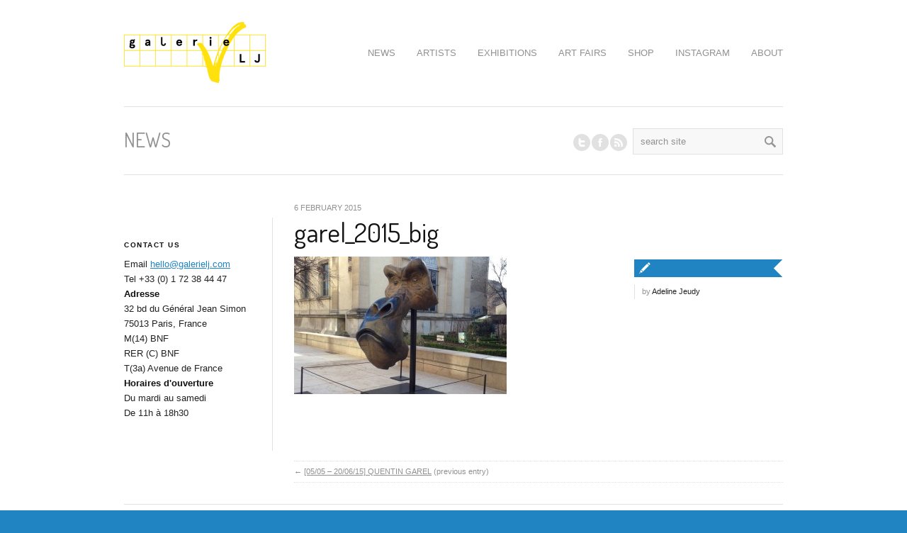

--- FILE ---
content_type: text/html; charset=UTF-8
request_url: http://www.galerielj.com/portfolio/quentin-garel-solo-show-2015/garel_2015_big/
body_size: 11982
content:

<!DOCTYPE html>
<html lang="en-US" class="chrome chrome131 html_stretched ">
<head>
<meta charset="UTF-8" />
<meta name="robots" content="index, follow" />
<link rel="icon" href="http://www.galerielj.com/wp-content/uploads/croix.png" type="image/png">


<!-- page title, displayed in your browser bar -->
<title>Galerie LJ |   garel_2015_big</title>

<!-- add feeds, pingback and stuff-->
<link rel="profile" href="http://gmpg.org/xfn/11" />
<link rel="alternate" type="application/rss+xml" title="Galerie LJ RSS2 Feed" href="http://www.galerielj.com/feed/" />
<link rel="pingback" href="http://www.galerielj.com/xmlrpc.php" />


<!-- add css stylesheets -->
<link rel="stylesheet" type="text/css" media="all" href="http://www.galerielj.com/wp-content/themes/propulsion/style.css" />
<link rel="stylesheet" href="http://www.galerielj.com/wp-content/themes/propulsion/css/grid.css" type="text/css" media="screen"/>
<link rel="stylesheet" href="http://www.galerielj.com/wp-content/themes/propulsion/css/base.css" type="text/css" media="screen"/>
<link rel="stylesheet" href="http://www.galerielj.com/wp-content/themes/propulsion/css/layout.css" type="text/css" media="screen"/>
<link rel="stylesheet" href="http://www.galerielj.com/wp-content/themes/propulsion/css/slideshow.css" type="text/css" media="screen"/>
<link rel="stylesheet" href="http://www.galerielj.com/wp-content/themes/propulsion/css/shortcodes.css" type="text/css" media="screen"/>



<link rel="stylesheet" href="http://www.galerielj.com/wp-content/themes/propulsion/js/prettyPhoto/css/prettyPhoto.css" type="text/css" media="screen"/>
<link rel="stylesheet" href="http://www.galerielj.com/wp-content/themes/propulsion/js/projekktor/theme/style.css" type="text/css" media="screen"/>


<!-- mobile setting -->
<meta name="viewport" content="width=device-width, initial-scale=1, maximum-scale=1">


<!-- plugin and theme output with wp_head() -->
<meta name='robots' content='max-image-preview:large' />
<link rel="alternate" title="oEmbed (JSON)" type="application/json+oembed" href="http://www.galerielj.com/wp-json/oembed/1.0/embed?url=http%3A%2F%2Fwww.galerielj.com%2Fportfolio%2Fquentin-garel-solo-show-2015%2Fgarel_2015_big%2F" />
<link rel="alternate" title="oEmbed (XML)" type="text/xml+oembed" href="http://www.galerielj.com/wp-json/oembed/1.0/embed?url=http%3A%2F%2Fwww.galerielj.com%2Fportfolio%2Fquentin-garel-solo-show-2015%2Fgarel_2015_big%2F&#038;format=xml" />

<!-- google webfont font replacement -->
<link rel='stylesheet' id='avia-google-webfont' href='//fonts.googleapis.com/css?family=Terminal+Dosis' type='text/css' media='all'/> 
<style id='wp-img-auto-sizes-contain-inline-css' type='text/css'>
img:is([sizes=auto i],[sizes^="auto," i]){contain-intrinsic-size:3000px 1500px}
/*# sourceURL=wp-img-auto-sizes-contain-inline-css */
</style>
<link rel='stylesheet' id='avia-woocommerce-css-css' href='http://www.galerielj.com/wp-content/themes/propulsion/config-woocommerce/woocommerce-mod.css?ver=6.9' type='text/css' media='all' />
<style id='wp-emoji-styles-inline-css' type='text/css'>

	img.wp-smiley, img.emoji {
		display: inline !important;
		border: none !important;
		box-shadow: none !important;
		height: 1em !important;
		width: 1em !important;
		margin: 0 0.07em !important;
		vertical-align: -0.1em !important;
		background: none !important;
		padding: 0 !important;
	}
/*# sourceURL=wp-emoji-styles-inline-css */
</style>
<style id='wp-block-library-inline-css' type='text/css'>
:root{--wp-block-synced-color:#7a00df;--wp-block-synced-color--rgb:122,0,223;--wp-bound-block-color:var(--wp-block-synced-color);--wp-editor-canvas-background:#ddd;--wp-admin-theme-color:#007cba;--wp-admin-theme-color--rgb:0,124,186;--wp-admin-theme-color-darker-10:#006ba1;--wp-admin-theme-color-darker-10--rgb:0,107,160.5;--wp-admin-theme-color-darker-20:#005a87;--wp-admin-theme-color-darker-20--rgb:0,90,135;--wp-admin-border-width-focus:2px}@media (min-resolution:192dpi){:root{--wp-admin-border-width-focus:1.5px}}.wp-element-button{cursor:pointer}:root .has-very-light-gray-background-color{background-color:#eee}:root .has-very-dark-gray-background-color{background-color:#313131}:root .has-very-light-gray-color{color:#eee}:root .has-very-dark-gray-color{color:#313131}:root .has-vivid-green-cyan-to-vivid-cyan-blue-gradient-background{background:linear-gradient(135deg,#00d084,#0693e3)}:root .has-purple-crush-gradient-background{background:linear-gradient(135deg,#34e2e4,#4721fb 50%,#ab1dfe)}:root .has-hazy-dawn-gradient-background{background:linear-gradient(135deg,#faaca8,#dad0ec)}:root .has-subdued-olive-gradient-background{background:linear-gradient(135deg,#fafae1,#67a671)}:root .has-atomic-cream-gradient-background{background:linear-gradient(135deg,#fdd79a,#004a59)}:root .has-nightshade-gradient-background{background:linear-gradient(135deg,#330968,#31cdcf)}:root .has-midnight-gradient-background{background:linear-gradient(135deg,#020381,#2874fc)}:root{--wp--preset--font-size--normal:16px;--wp--preset--font-size--huge:42px}.has-regular-font-size{font-size:1em}.has-larger-font-size{font-size:2.625em}.has-normal-font-size{font-size:var(--wp--preset--font-size--normal)}.has-huge-font-size{font-size:var(--wp--preset--font-size--huge)}.has-text-align-center{text-align:center}.has-text-align-left{text-align:left}.has-text-align-right{text-align:right}.has-fit-text{white-space:nowrap!important}#end-resizable-editor-section{display:none}.aligncenter{clear:both}.items-justified-left{justify-content:flex-start}.items-justified-center{justify-content:center}.items-justified-right{justify-content:flex-end}.items-justified-space-between{justify-content:space-between}.screen-reader-text{border:0;clip-path:inset(50%);height:1px;margin:-1px;overflow:hidden;padding:0;position:absolute;width:1px;word-wrap:normal!important}.screen-reader-text:focus{background-color:#ddd;clip-path:none;color:#444;display:block;font-size:1em;height:auto;left:5px;line-height:normal;padding:15px 23px 14px;text-decoration:none;top:5px;width:auto;z-index:100000}html :where(.has-border-color){border-style:solid}html :where([style*=border-top-color]){border-top-style:solid}html :where([style*=border-right-color]){border-right-style:solid}html :where([style*=border-bottom-color]){border-bottom-style:solid}html :where([style*=border-left-color]){border-left-style:solid}html :where([style*=border-width]){border-style:solid}html :where([style*=border-top-width]){border-top-style:solid}html :where([style*=border-right-width]){border-right-style:solid}html :where([style*=border-bottom-width]){border-bottom-style:solid}html :where([style*=border-left-width]){border-left-style:solid}html :where(img[class*=wp-image-]){height:auto;max-width:100%}:where(figure){margin:0 0 1em}html :where(.is-position-sticky){--wp-admin--admin-bar--position-offset:var(--wp-admin--admin-bar--height,0px)}@media screen and (max-width:600px){html :where(.is-position-sticky){--wp-admin--admin-bar--position-offset:0px}}

/*# sourceURL=wp-block-library-inline-css */
</style><link rel='stylesheet' id='wc-blocks-style-css' href='http://www.galerielj.com/wp-content/plugins/woocommerce/assets/client/blocks/wc-blocks.css?ver=wc-10.4.3' type='text/css' media='all' />
<style id='global-styles-inline-css' type='text/css'>
:root{--wp--preset--aspect-ratio--square: 1;--wp--preset--aspect-ratio--4-3: 4/3;--wp--preset--aspect-ratio--3-4: 3/4;--wp--preset--aspect-ratio--3-2: 3/2;--wp--preset--aspect-ratio--2-3: 2/3;--wp--preset--aspect-ratio--16-9: 16/9;--wp--preset--aspect-ratio--9-16: 9/16;--wp--preset--color--black: #000000;--wp--preset--color--cyan-bluish-gray: #abb8c3;--wp--preset--color--white: #ffffff;--wp--preset--color--pale-pink: #f78da7;--wp--preset--color--vivid-red: #cf2e2e;--wp--preset--color--luminous-vivid-orange: #ff6900;--wp--preset--color--luminous-vivid-amber: #fcb900;--wp--preset--color--light-green-cyan: #7bdcb5;--wp--preset--color--vivid-green-cyan: #00d084;--wp--preset--color--pale-cyan-blue: #8ed1fc;--wp--preset--color--vivid-cyan-blue: #0693e3;--wp--preset--color--vivid-purple: #9b51e0;--wp--preset--gradient--vivid-cyan-blue-to-vivid-purple: linear-gradient(135deg,rgb(6,147,227) 0%,rgb(155,81,224) 100%);--wp--preset--gradient--light-green-cyan-to-vivid-green-cyan: linear-gradient(135deg,rgb(122,220,180) 0%,rgb(0,208,130) 100%);--wp--preset--gradient--luminous-vivid-amber-to-luminous-vivid-orange: linear-gradient(135deg,rgb(252,185,0) 0%,rgb(255,105,0) 100%);--wp--preset--gradient--luminous-vivid-orange-to-vivid-red: linear-gradient(135deg,rgb(255,105,0) 0%,rgb(207,46,46) 100%);--wp--preset--gradient--very-light-gray-to-cyan-bluish-gray: linear-gradient(135deg,rgb(238,238,238) 0%,rgb(169,184,195) 100%);--wp--preset--gradient--cool-to-warm-spectrum: linear-gradient(135deg,rgb(74,234,220) 0%,rgb(151,120,209) 20%,rgb(207,42,186) 40%,rgb(238,44,130) 60%,rgb(251,105,98) 80%,rgb(254,248,76) 100%);--wp--preset--gradient--blush-light-purple: linear-gradient(135deg,rgb(255,206,236) 0%,rgb(152,150,240) 100%);--wp--preset--gradient--blush-bordeaux: linear-gradient(135deg,rgb(254,205,165) 0%,rgb(254,45,45) 50%,rgb(107,0,62) 100%);--wp--preset--gradient--luminous-dusk: linear-gradient(135deg,rgb(255,203,112) 0%,rgb(199,81,192) 50%,rgb(65,88,208) 100%);--wp--preset--gradient--pale-ocean: linear-gradient(135deg,rgb(255,245,203) 0%,rgb(182,227,212) 50%,rgb(51,167,181) 100%);--wp--preset--gradient--electric-grass: linear-gradient(135deg,rgb(202,248,128) 0%,rgb(113,206,126) 100%);--wp--preset--gradient--midnight: linear-gradient(135deg,rgb(2,3,129) 0%,rgb(40,116,252) 100%);--wp--preset--font-size--small: 13px;--wp--preset--font-size--medium: 20px;--wp--preset--font-size--large: 36px;--wp--preset--font-size--x-large: 42px;--wp--preset--spacing--20: 0.44rem;--wp--preset--spacing--30: 0.67rem;--wp--preset--spacing--40: 1rem;--wp--preset--spacing--50: 1.5rem;--wp--preset--spacing--60: 2.25rem;--wp--preset--spacing--70: 3.38rem;--wp--preset--spacing--80: 5.06rem;--wp--preset--shadow--natural: 6px 6px 9px rgba(0, 0, 0, 0.2);--wp--preset--shadow--deep: 12px 12px 50px rgba(0, 0, 0, 0.4);--wp--preset--shadow--sharp: 6px 6px 0px rgba(0, 0, 0, 0.2);--wp--preset--shadow--outlined: 6px 6px 0px -3px rgb(255, 255, 255), 6px 6px rgb(0, 0, 0);--wp--preset--shadow--crisp: 6px 6px 0px rgb(0, 0, 0);}:where(.is-layout-flex){gap: 0.5em;}:where(.is-layout-grid){gap: 0.5em;}body .is-layout-flex{display: flex;}.is-layout-flex{flex-wrap: wrap;align-items: center;}.is-layout-flex > :is(*, div){margin: 0;}body .is-layout-grid{display: grid;}.is-layout-grid > :is(*, div){margin: 0;}:where(.wp-block-columns.is-layout-flex){gap: 2em;}:where(.wp-block-columns.is-layout-grid){gap: 2em;}:where(.wp-block-post-template.is-layout-flex){gap: 1.25em;}:where(.wp-block-post-template.is-layout-grid){gap: 1.25em;}.has-black-color{color: var(--wp--preset--color--black) !important;}.has-cyan-bluish-gray-color{color: var(--wp--preset--color--cyan-bluish-gray) !important;}.has-white-color{color: var(--wp--preset--color--white) !important;}.has-pale-pink-color{color: var(--wp--preset--color--pale-pink) !important;}.has-vivid-red-color{color: var(--wp--preset--color--vivid-red) !important;}.has-luminous-vivid-orange-color{color: var(--wp--preset--color--luminous-vivid-orange) !important;}.has-luminous-vivid-amber-color{color: var(--wp--preset--color--luminous-vivid-amber) !important;}.has-light-green-cyan-color{color: var(--wp--preset--color--light-green-cyan) !important;}.has-vivid-green-cyan-color{color: var(--wp--preset--color--vivid-green-cyan) !important;}.has-pale-cyan-blue-color{color: var(--wp--preset--color--pale-cyan-blue) !important;}.has-vivid-cyan-blue-color{color: var(--wp--preset--color--vivid-cyan-blue) !important;}.has-vivid-purple-color{color: var(--wp--preset--color--vivid-purple) !important;}.has-black-background-color{background-color: var(--wp--preset--color--black) !important;}.has-cyan-bluish-gray-background-color{background-color: var(--wp--preset--color--cyan-bluish-gray) !important;}.has-white-background-color{background-color: var(--wp--preset--color--white) !important;}.has-pale-pink-background-color{background-color: var(--wp--preset--color--pale-pink) !important;}.has-vivid-red-background-color{background-color: var(--wp--preset--color--vivid-red) !important;}.has-luminous-vivid-orange-background-color{background-color: var(--wp--preset--color--luminous-vivid-orange) !important;}.has-luminous-vivid-amber-background-color{background-color: var(--wp--preset--color--luminous-vivid-amber) !important;}.has-light-green-cyan-background-color{background-color: var(--wp--preset--color--light-green-cyan) !important;}.has-vivid-green-cyan-background-color{background-color: var(--wp--preset--color--vivid-green-cyan) !important;}.has-pale-cyan-blue-background-color{background-color: var(--wp--preset--color--pale-cyan-blue) !important;}.has-vivid-cyan-blue-background-color{background-color: var(--wp--preset--color--vivid-cyan-blue) !important;}.has-vivid-purple-background-color{background-color: var(--wp--preset--color--vivid-purple) !important;}.has-black-border-color{border-color: var(--wp--preset--color--black) !important;}.has-cyan-bluish-gray-border-color{border-color: var(--wp--preset--color--cyan-bluish-gray) !important;}.has-white-border-color{border-color: var(--wp--preset--color--white) !important;}.has-pale-pink-border-color{border-color: var(--wp--preset--color--pale-pink) !important;}.has-vivid-red-border-color{border-color: var(--wp--preset--color--vivid-red) !important;}.has-luminous-vivid-orange-border-color{border-color: var(--wp--preset--color--luminous-vivid-orange) !important;}.has-luminous-vivid-amber-border-color{border-color: var(--wp--preset--color--luminous-vivid-amber) !important;}.has-light-green-cyan-border-color{border-color: var(--wp--preset--color--light-green-cyan) !important;}.has-vivid-green-cyan-border-color{border-color: var(--wp--preset--color--vivid-green-cyan) !important;}.has-pale-cyan-blue-border-color{border-color: var(--wp--preset--color--pale-cyan-blue) !important;}.has-vivid-cyan-blue-border-color{border-color: var(--wp--preset--color--vivid-cyan-blue) !important;}.has-vivid-purple-border-color{border-color: var(--wp--preset--color--vivid-purple) !important;}.has-vivid-cyan-blue-to-vivid-purple-gradient-background{background: var(--wp--preset--gradient--vivid-cyan-blue-to-vivid-purple) !important;}.has-light-green-cyan-to-vivid-green-cyan-gradient-background{background: var(--wp--preset--gradient--light-green-cyan-to-vivid-green-cyan) !important;}.has-luminous-vivid-amber-to-luminous-vivid-orange-gradient-background{background: var(--wp--preset--gradient--luminous-vivid-amber-to-luminous-vivid-orange) !important;}.has-luminous-vivid-orange-to-vivid-red-gradient-background{background: var(--wp--preset--gradient--luminous-vivid-orange-to-vivid-red) !important;}.has-very-light-gray-to-cyan-bluish-gray-gradient-background{background: var(--wp--preset--gradient--very-light-gray-to-cyan-bluish-gray) !important;}.has-cool-to-warm-spectrum-gradient-background{background: var(--wp--preset--gradient--cool-to-warm-spectrum) !important;}.has-blush-light-purple-gradient-background{background: var(--wp--preset--gradient--blush-light-purple) !important;}.has-blush-bordeaux-gradient-background{background: var(--wp--preset--gradient--blush-bordeaux) !important;}.has-luminous-dusk-gradient-background{background: var(--wp--preset--gradient--luminous-dusk) !important;}.has-pale-ocean-gradient-background{background: var(--wp--preset--gradient--pale-ocean) !important;}.has-electric-grass-gradient-background{background: var(--wp--preset--gradient--electric-grass) !important;}.has-midnight-gradient-background{background: var(--wp--preset--gradient--midnight) !important;}.has-small-font-size{font-size: var(--wp--preset--font-size--small) !important;}.has-medium-font-size{font-size: var(--wp--preset--font-size--medium) !important;}.has-large-font-size{font-size: var(--wp--preset--font-size--large) !important;}.has-x-large-font-size{font-size: var(--wp--preset--font-size--x-large) !important;}
/*# sourceURL=global-styles-inline-css */
</style>

<style id='classic-theme-styles-inline-css' type='text/css'>
/*! This file is auto-generated */
.wp-block-button__link{color:#fff;background-color:#32373c;border-radius:9999px;box-shadow:none;text-decoration:none;padding:calc(.667em + 2px) calc(1.333em + 2px);font-size:1.125em}.wp-block-file__button{background:#32373c;color:#fff;text-decoration:none}
/*# sourceURL=/wp-includes/css/classic-themes.min.css */
</style>
<style id='woocommerce-inline-inline-css' type='text/css'>
.woocommerce form .form-row .required { visibility: visible; }
/*# sourceURL=woocommerce-inline-inline-css */
</style>
<script type="text/javascript" src="http://www.galerielj.com/wp-content/plugins/enable-jquery-migrate-helper/js/jquery/jquery-1.12.4-wp.js?ver=1.12.4-wp" id="jquery-core-js"></script>
<script type="text/javascript" src="http://www.galerielj.com/wp-content/plugins/enable-jquery-migrate-helper/js/jquery-migrate/jquery-migrate-1.4.1-wp.js?ver=1.4.1-wp" id="jquery-migrate-js"></script>
<script type="text/javascript" src="http://www.galerielj.com/wp-content/themes/propulsion/js/projekktor/projekktor.min.js?ver=1" id="avia-html5-video-js"></script>
<script type="text/javascript" src="http://www.galerielj.com/wp-content/themes/propulsion/js/avia.js?ver=1" id="avia-default-js"></script>
<script type="text/javascript" src="http://www.galerielj.com/wp-content/plugins/woocommerce/assets/js/jquery-blockui/jquery.blockUI.min.js?ver=2.7.0-wc.10.4.3" id="wc-jquery-blockui-js" defer="defer" data-wp-strategy="defer"></script>
<script type="text/javascript" id="wc-add-to-cart-js-extra">
/* <![CDATA[ */
var wc_add_to_cart_params = {"ajax_url":"/wp-admin/admin-ajax.php","wc_ajax_url":"/?wc-ajax=%%endpoint%%","i18n_view_cart":"View cart","cart_url":"http://www.galerielj.com/cart/","is_cart":"","cart_redirect_after_add":"no"};
//# sourceURL=wc-add-to-cart-js-extra
/* ]]> */
</script>
<script type="text/javascript" src="http://www.galerielj.com/wp-content/plugins/woocommerce/assets/js/frontend/add-to-cart.min.js?ver=10.4.3" id="wc-add-to-cart-js" defer="defer" data-wp-strategy="defer"></script>
<script type="text/javascript" src="http://www.galerielj.com/wp-content/plugins/woocommerce/assets/js/js-cookie/js.cookie.min.js?ver=2.1.4-wc.10.4.3" id="wc-js-cookie-js" defer="defer" data-wp-strategy="defer"></script>
<script type="text/javascript" id="woocommerce-js-extra">
/* <![CDATA[ */
var woocommerce_params = {"ajax_url":"/wp-admin/admin-ajax.php","wc_ajax_url":"/?wc-ajax=%%endpoint%%","i18n_password_show":"Show password","i18n_password_hide":"Hide password"};
//# sourceURL=woocommerce-js-extra
/* ]]> */
</script>
<script type="text/javascript" src="http://www.galerielj.com/wp-content/plugins/woocommerce/assets/js/frontend/woocommerce.min.js?ver=10.4.3" id="woocommerce-js" defer="defer" data-wp-strategy="defer"></script>
<script type="text/javascript" id="WCPAY_ASSETS-js-extra">
/* <![CDATA[ */
var wcpayAssets = {"url":"http://www.galerielj.com/wp-content/plugins/woocommerce-payments/dist/"};
//# sourceURL=WCPAY_ASSETS-js-extra
/* ]]> */
</script>
<link rel="https://api.w.org/" href="http://www.galerielj.com/wp-json/" /><link rel="alternate" title="JSON" type="application/json" href="http://www.galerielj.com/wp-json/wp/v2/media/3334" /><link rel="EditURI" type="application/rsd+xml" title="RSD" href="http://www.galerielj.com/xmlrpc.php?rsd" />
<meta name="generator" content="WordPress 6.9" />
<meta name="generator" content="WooCommerce 10.4.3" />
<link rel="canonical" href="http://www.galerielj.com/portfolio/quentin-garel-solo-show-2015/garel_2015_big/" />
<link rel='shortlink' href='http://www.galerielj.com/?p=3334' />
<link rel="profile" href="http://gmpg.org/xfn/11" />
<link rel="alternate" type="application/rss+xml" title="Galerie LJ RSS2 Feed" href="http://www.galerielj.com/feed/" />
<link rel="pingback" href="http://www.galerielj.com/xmlrpc.php" />
	<noscript><style>.woocommerce-product-gallery{ opacity: 1 !important; }</style></noscript>
	<link rel="icon" href="http://www.galerielj.com/wp-content/uploads/cropped-favicon2-32x32.png" sizes="32x32" />
<link rel="icon" href="http://www.galerielj.com/wp-content/uploads/cropped-favicon2-192x192.png" sizes="192x192" />
<link rel="apple-touch-icon" href="http://www.galerielj.com/wp-content/uploads/cropped-favicon2-180x180.png" />
<meta name="msapplication-TileImage" content="http://www.galerielj.com/wp-content/uploads/cropped-favicon2-270x270.png" />


<!--
Debugging Info for Theme support: 

Theme: Propulsion
Version: 4.2
Installed: propulsion
AviaFramework Version: 4.6
ML:512-PU:19-PLA:13
WP:6.9
Updates: disabled
-->


<!-- custom styles set at your backend-->
<style type='text/css' id='dynamic-styles'>
#top .site-fontcolor, html, body, .blog-meta .post-meta-infos a, .blog-meta .post-meta-infos a span{
color:#222222;
}

#top .meta-color, div .meta-color a, .main_menu ul li a, #top .comment-container a, #top .widget ul li a, .minitext, .form-allowed-tags, div .pagination, #comments span, .minitext, .commentmetadata a, .blog-tags, .blog-tags a, .title_container #s, .wp-caption, blockquote:before, blockquote:after, blockquote small, blockquote cite, .hero-text, .js_active .tab, .news-time, .contentSlideControlls a, #js_sort_items a, .text-sep, .template-search a.post-entry .news-excerpt, ul.borderlist>li, .post_nav, .post_nav a, .quote-content, #top .widget_nav_menu li, .tweet-time, #top .avia_parnter_empty, .avia_socialcount a span, td, #top th.nobg, caption, .page-title{
color:#919191;
}

strong, #top .main-color, .main_menu ul:first-child > li.current-menu-item > a, .main_menu ul:first-child > li.current_page_item > a,  #top blockquote p, #top .main_menu .menu li a:hover, h1, h2, h3, h4, h5, h6, .js_active .tab.active_tab, #top #wrap_all .current_page_item>a, .first-quote, div .callout{
color:#111111;
}

#top .search-result-counter{
color:#f8f8f8;
}

#top .site-background, html, body, .comment-reply-link, .main_menu .menu ul li, .title_container #searchsubmit:hover, .isotope .entry-content, .image_overlay_effect, .tagcloud a, .news-thumb, .tweet-thumb a, fieldset, pre{
background-color:#ffffff;
}

tr:nth-child(even) td, tr:nth-child(even) th{
background-color:#ffffff;
}

#top .on-primary-color, #top .on-primary-color a, .dropcap2, div .button, input[type="submit"], #submit, .info_text_header, .info_text_header a, .info_text_header a:hover, .contentSlideControlls a.activeItem, #top .related_posts .contentSlideControlls a.activeItem, .contentSlideControlls a:hover, #top .related_posts .contentSlideControlls a:hover, #top th, #top th a,  a.button:hover, #top #wrap_all .sub_menu .menu > .current_page_item > a{
color:#ffffff;
}

#top .aside-background, div .gravatar img, .slideshow, #top .main_menu .menu li ul a:hover, .related_posts_default_image, div .numeric_controls a, .title_container #searchsubmit, .title_container #s, .tab_content.active_tab_content, .js_active #top  .active_tab, .toggler.activeTitle, .contentSlideControlls a{
background-color:#f8f8f8;
}

tr:nth-child(odd) td, tr:nth-child(odd) th{
background-color:#f8f8f8;
}

#top .primary-background, .dropcap2, div .button, input[type="submit"], #submit, .info_text_header, .numeric_controls a:hover, .numeric_controls .active_item, .contentSlideControlls a.activeItem, #top th, #top .related_posts .contentSlideControlls a.activeItem, #top .arrow_controls a, #main .content #searchsubmit:hover, .callout a{
background-color:#2084c2;
}

#top .primary-color, a, #cancel-comment-reply-link, .blog-tags a:hover, .relThumb a:hover strong, .flex_column h1, .flex_column h2, .flex_column h3, .flex_column h4, .flex_column h5, .flex_column h6, #top #wrap_all .tweet-text a, #top #js_sort_items a.active_sort{
color:#2084c2;
}

#top .primary-border, div .main_menu ul:first-child > li.current-menu-item > a, div .main_menu ul:first-child > li.current_page_item > a, div .button, input[type="submit"], #submit, #top .main_menu .menu ul, .info_text_header{
border-color:#2084c2;
}

h1, h2, h3, h4, h5, h6, .hero-text, blockquote, legend, #top .slideshow_caption h1{font-family:'Terminal Dosis', 'HelveticaNeue', 'Helvetica Neue', Helvetica, Arial, sans-serif;}
#top .extralight-border, div #header .container, div .pagination, #top .pagination span, div .pagination a, div .gravatar img, #top div .commentlist ul, div .children .children .says, div .commentlist>.comment, div .input-text, input[type="text"], input[type="password"], input[type="email"], textarea, select, #top .main_menu .menu li, pre, code, div .numeric_controls a, div .pullquote_boxed, div .news-thumb, div .tweet-thumb a, #top ul.borderlist>li, .post_nav, #top .wp-caption, .slideshow,  .widget a, .widget li, .widget span, .widget div, table, td, tr, th, #footer .container, #socket .container, #top fieldset{
border-color:#e1e1e1;
}

#top .highlight-background, div .button:hover, input[type="submit"]:hover, #submit:hover, .contentSlideControlls a:hover, #top .related_posts .contentSlideControlls a:hover, #top .caption-slideshow-button:hover, #top .arrow_controls a:hover, #main .content #searchsubmit{
background-color:#2084c2;
}

a:hover, #top .widget ul li a:hover, #top .widget ul li .news-link:hover strong, #top #wrap_all .tweet-text a:hover, #js_sort_items a:hover{
color:#2084c2;
}

#top .caption-slideshow-button:hover{
border-color:#2084c2;
}

#footer{
background-color:#ffffff;
}

#top #wrap_all #footer a, #footer h1, #footer h2, #footer h3, #footer h4, #footer h5, #footer h6, #footer strong, #footer .tabcontainer span, #top #footer table, #top #footer table td, #top #footer table caption{
color:#999999;
}

#footer, #footer div, #footer p, #footer span, #top #wrap_all #footer a:hover strong{
color:#B3B3B3;
}

#footer a, #footer div, #footer span, #footer li, #footer ul{
border-color:#E6E6E6;
}

#footer table, #footer td, #footer tr, #footer th #footer img{
border-color:#B3B3B3;
}

#top #footer .tagcloud a, #footer .tab_content.active_tab_content, .js_active #top #footer .active_tab, #footer .news-thumb, #footer .tweet-thumb a{
background-color:#E6E6E6;
}

#footer tr:nth-child(odd) td, #footer tr:nth-child(odd) th{
background-color:#E6E6E6;
}

#socket, #socket a, html.html_stretched, #lang_sel_footer{
background-color:#2084c2;
}

#socket, #socket a, #lang_sel_footer, #lang_sel_footer a{
color:#ffffff;
}

::-moz-selection{
background-color:#2084c2;
}

::-webkit-selection{
background-color:#2084c2;
}

::selection{
background-color:#2084c2;
}

::-moz-selection{
color:#ffffff;
}

::-webkit-selection{
color:#ffffff;
}

::selection{
color:#ffffff;
}

.woocommerce #shop_header {
   display: block !important;
}

#shop_header {
   display: none !important;
}

.flotte {
float:left;
}

.summary.entry-summary > li {
display: none;
}

.shop_title_container .woocommerce-ordering{
display: none !important;
}

#top .cart_dropdown .dropdown_widget li a{
color:#111111;
}

.woocommerce-tabs .tabs a, .product_meta, .quantity input.qty, .cart_dropdown .dropdown_widget, #top .sub_menu li ul a, .avia_select_fake_val, address, .product>a .product_excerpt, .term_description{
color:#919191;
}

.quantity input, .cart_dropdown .dropdown_widget li, .cart_dropdown .dropdown_widget div, .cart_dropdown .dropdown_widget img, #top .sub_menu ul ul li, .thumbnails_container li, .thumbnails_container li span, #top .comment-text, div #reviews li .avatar, div .widget_price_filter .ui-slider-horizontal .ui-slider-range, .entry-content .avia_select_unify, .addresses.col2-set .col-1, .addresses.col2-set .col-2, .payment_methods, .payment_methods li, #payment, .avia_cart, form.login, #top div .chzn-container-single .chzn-single, #top div .chzn-container-single .chzn-single div {
border-color:#e1e1e1;
}

#top div.product .woocommerce-tabs ul.tabs li.active a, .quantity input.qty, .cart_dropdown .dropdown_widget,  #top .sub_menu li ul a, #payment{
background-color:#ffffff;
}

.woocommerce-tabs ul.tabs, .activeslideThumb, #payment li{
background-color:#f8f8f8;
}

.summary div{
border-color:#f8f8f8;
}

#top .sub_menu li li a:hover, div .widget_price_filter .ui-slider-horizontal .ui-slider-range, div .widget_price_filter .price_slider_wrapper .ui-widget-content, .avia_cart{
background-color:#f8f8f8;
}

div .quantity input.plus, div .quantity input.minus, #shop_header a:hover, #top .widget_layered_nav ul li.chosen a, #top .widget_layered_nav ul li.chosen small{
color:#ffffff;
}

div .quantity input.plus, div .quantity input.minus, div .widget_layered_nav ul li.chosen, div .widget_price_filter .price_slider_wrapper .price_slider .ui-slider-handle, #top a.remove{
background-color:#2084c2;
}

</style>

<!-- end custom styles-->



<link rel="stylesheet" href="http://www.galerielj.com/wp-content/themes/propulsion/css/custom.css" type="text/css" media="screen"/>

</head>





<body id="top" class="attachment wp-singular attachment-template-default single single-attachment postid-3334 attachmentid-3334 attachment-jpeg wp-theme-propulsion stretched theme-propulsion woocommerce-no-js">

	<div id='wrap_all'>

			<div class='container_wrap info_text_header' id='shop_header'><div class='container'><ul class = 'cart_dropdown' data-success='Product added'><li class='cart_dropdown_first'><a class='cart_dropdown_link' href='http://www.galerielj.com/cart/'>Cart</a><span class='cart_subtotal'><span class="woocommerce-Price-amount amount"><bdi><span class="woocommerce-Price-currencySymbol">&euro;</span>0.00</bdi></span></span><div class='dropdown_widget dropdown_widget_cart'><div class="widget_shopping_cart_content"></div></div></li></ul><div class='sub_menu'><div class="menu-main-menu-container"><ul id="menu-main-menu" class="menu"><li id="menu-item-1002" class="menu-item menu-item-type-post_type menu-item-object-page menu-item-1002"><a href="http://www.galerielj.com/blog/">NEWS</a></li>
<li id="menu-item-1168" class="menu-item menu-item-type-post_type menu-item-object-page menu-item-has-children menu-item-1168"><a href="http://www.galerielj.com/artists/">ARTISTS</a>
<ul class="sub-menu">
	<li id="menu-item-8246" class="menu-item menu-item-type-custom menu-item-object-custom menu-item-8246"><a href="http://www.galerielj.com/portfolio/agathe-brahami-ferron-ceramique-contemporaine-sculpture-peinte/">Agathe Brahami Ferron</a></li>
	<li id="menu-item-4472" class="menu-item menu-item-type-custom menu-item-object-custom menu-item-4472"><a href="http://www.galerielj.com/portfolio/ben-tolman-ink-drawings-architecture/">Ben Tolman</a></li>
	<li id="menu-item-6684" class="menu-item menu-item-type-custom menu-item-object-custom menu-item-6684"><a href="http://www.galerielj.com/portfolio/julien-primard/">Julien Primard</a></li>
	<li id="menu-item-8598" class="menu-item menu-item-type-custom menu-item-object-custom menu-item-8598"><a href="https://www.galerielj.com/portfolio/lily-wong/">Lily Wong</a></li>
	<li id="menu-item-8195" class="menu-item menu-item-type-custom menu-item-object-custom menu-item-8195"><a href="https://www.galerielj.com/portfolio/lujan-perez-woodwork-blockprint/">Luján Pérez</a></li>
	<li id="menu-item-5964" class="menu-item menu-item-type-custom menu-item-object-custom menu-item-5964"><a href="http://www.galerielj.com/portfolio/murmure-street/">Murmure</a></li>
	<li id="menu-item-3156" class="menu-item menu-item-type-custom menu-item-object-custom menu-item-3156"><a href="http://www.galerielj.com/portfolio/mu-pan-paintings-epic-battles-animals-chinese/">Mu Pan 潘慕文</a></li>
	<li id="menu-item-1644" class="menu-item menu-item-type-custom menu-item-object-custom menu-item-1644"><a href="http://www.galerielj.com/portfolio/quentin-garel-bronze-sculptures-animaux/">Quentin Garel</a></li>
	<li id="menu-item-5120" class="menu-item menu-item-type-custom menu-item-object-custom menu-item-5120"><a href="http://www.galerielj.com/portfolio/rithika-merchant/">Rithika Merchant</a></li>
	<li id="menu-item-8387" class="menu-item menu-item-type-custom menu-item-object-custom menu-item-8387"><a href="http://www.galerielj.com/portfolio/rusudan-khizanishvili/">Rusudan Khizanishvili</a></li>
	<li id="menu-item-1646" class="menu-item menu-item-type-custom menu-item-object-custom menu-item-1646"><a href="http://www.galerielj.com/portfolio/swoon-caledonia-curry-new-york/">Swoon (Caledonia Curry)</a></li>
	<li id="menu-item-6523" class="menu-item menu-item-type-custom menu-item-object-custom menu-item-6523"><a href="http://www.galerielj.com/portfolio/exhibited-artists-galerielj-archives/">Collaborations</a></li>
</ul>
</li>
<li id="menu-item-559" class="menu-item menu-item-type-post_type menu-item-object-page menu-item-home menu-item-559"><a href="http://www.galerielj.com/shows/">EXHIBITIONS</a></li>
<li id="menu-item-3855" class="menu-item menu-item-type-custom menu-item-object-custom menu-item-3855"><a href="http://www.galerielj.com/art-fairs-foires/">ART FAIRS</a></li>
<li id="menu-item-4144" class="menu-item menu-item-type-custom menu-item-object-custom menu-item-4144"><a href="http://www.galerielj.com/boutique">SHOP</a></li>
<li id="menu-item-6433" class="menu-item menu-item-type-custom menu-item-object-custom menu-item-6433"><a href="https://www.instagram.com/galerielj/?hl=fr">INSTAGRAM</a></li>
<li id="menu-item-537" class="menu-item menu-item-type-post_type menu-item-object-page menu-item-537"><a href="http://www.galerielj.com/about-galerie-lj-lemarie-jeudy/">ABOUT</a></li>
</ul></div></div></div></div><div class=' container_wrap info_text_header' id='info_text_header' data-hash='d41d8cd98f00b204e9800998ecf8427e' data-cookiename='Propulsion_avia_banner'><div class='container no_css_transition'></div></div>
			<!-- ####### HEAD CONTAINER ####### -->

				<div class='container_wrap' id='header'>

						<div class='container'>

						<h1 class='logo'><a href='http://www.galerielj.com/'><img  src='http://www.galerielj.com/wp-content/uploads/logo_website.jpg' alt='Galerie LJ' /></a></h1><div class='main_menu' data-selectname='Select a page'><div class="avia-menu"><ul id="avia-menu" class="menu"><li class="menu-item menu-item-type-post_type menu-item-object-page menu-item-1002"><a href="http://www.galerielj.com/blog/">NEWS</a></li>
<li class="menu-item menu-item-type-post_type menu-item-object-page menu-item-has-children menu-item-1168"><a href="http://www.galerielj.com/artists/">ARTISTS</a>
<ul class="sub-menu">
	<li class="menu-item menu-item-type-custom menu-item-object-custom menu-item-8246"><a href="http://www.galerielj.com/portfolio/agathe-brahami-ferron-ceramique-contemporaine-sculpture-peinte/">Agathe Brahami Ferron</a></li>
	<li class="menu-item menu-item-type-custom menu-item-object-custom menu-item-4472"><a href="http://www.galerielj.com/portfolio/ben-tolman-ink-drawings-architecture/">Ben Tolman</a></li>
	<li class="menu-item menu-item-type-custom menu-item-object-custom menu-item-6684"><a href="http://www.galerielj.com/portfolio/julien-primard/">Julien Primard</a></li>
	<li class="menu-item menu-item-type-custom menu-item-object-custom menu-item-8598"><a href="https://www.galerielj.com/portfolio/lily-wong/">Lily Wong</a></li>
	<li class="menu-item menu-item-type-custom menu-item-object-custom menu-item-8195"><a href="https://www.galerielj.com/portfolio/lujan-perez-woodwork-blockprint/">Luján Pérez</a></li>
	<li class="menu-item menu-item-type-custom menu-item-object-custom menu-item-5964"><a href="http://www.galerielj.com/portfolio/murmure-street/">Murmure</a></li>
	<li class="menu-item menu-item-type-custom menu-item-object-custom menu-item-3156"><a href="http://www.galerielj.com/portfolio/mu-pan-paintings-epic-battles-animals-chinese/">Mu Pan 潘慕文</a></li>
	<li class="menu-item menu-item-type-custom menu-item-object-custom menu-item-1644"><a href="http://www.galerielj.com/portfolio/quentin-garel-bronze-sculptures-animaux/">Quentin Garel</a></li>
	<li class="menu-item menu-item-type-custom menu-item-object-custom menu-item-5120"><a href="http://www.galerielj.com/portfolio/rithika-merchant/">Rithika Merchant</a></li>
	<li class="menu-item menu-item-type-custom menu-item-object-custom menu-item-8387"><a href="http://www.galerielj.com/portfolio/rusudan-khizanishvili/">Rusudan Khizanishvili</a></li>
	<li class="menu-item menu-item-type-custom menu-item-object-custom menu-item-1646"><a href="http://www.galerielj.com/portfolio/swoon-caledonia-curry-new-york/">Swoon (Caledonia Curry)</a></li>
	<li class="menu-item menu-item-type-custom menu-item-object-custom menu-item-6523"><a href="http://www.galerielj.com/portfolio/exhibited-artists-galerielj-archives/">Collaborations</a></li>
</ul>
</li>
<li class="menu-item menu-item-type-post_type menu-item-object-page menu-item-home menu-item-559"><a href="http://www.galerielj.com/shows/">EXHIBITIONS</a></li>
<li class="menu-item menu-item-type-custom menu-item-object-custom menu-item-3855"><a href="http://www.galerielj.com/art-fairs-foires/">ART FAIRS</a></li>
<li class="menu-item menu-item-type-custom menu-item-object-custom menu-item-4144"><a href="http://www.galerielj.com/boutique">SHOP</a></li>
<li class="menu-item menu-item-type-custom menu-item-object-custom menu-item-6433"><a href="https://www.instagram.com/galerielj/?hl=fr">INSTAGRAM</a></li>
<li class="menu-item menu-item-type-post_type menu-item-object-page menu-item-537"><a href="http://www.galerielj.com/about-galerie-lj-lemarie-jeudy/">ABOUT</a></li>
</ul></div></div>
						</div><!-- end container-->

				</div><!-- end container_wrap-->

			<!-- ####### END HEAD CONTAINER ####### -->

			

		<!-- ####### MAIN CONTAINER ####### -->
		<div class='container_wrap sidebar_left' id='main'>
		
			<div class='container template-blog template-single-blog'>
				
				
				<div class=' title_container extralight-border'><h1 class="page-title meta-color"><a href='http://www.galerielj.com/blog/'>NEWS</a></h1><div class='title_meta'><form action="http://www.galerielj.com/" id="searchform" method="get">
	<div>
		<input type="submit" value="" id="searchsubmit" class="button"/>
		<input type="text" id="s" name="s" value="search site"/>
	</div>
</form><!-- end searchform--><ul class="social_bookmarks"><li class='twitter'><a href='http://twitter.com/@galerielj'>Follow us on Twitter</a></li><li class='facebook'><a href='https://www.facebook.com/galerielj'>Join our Facebook Group</a></li>	<li class="rss"><a href="http://www.galerielj.com/feed/">RSS</a></li></ul></div></div>				
				
				<div class='content units nine'>
				
				

		<div class='post-entry'>

			<h1 class='post-title offset-by-three'>
					<a href="http://www.galerielj.com/portfolio/quentin-garel-solo-show-2015/garel_2015_big/" rel="bookmark" title="Permanent Link: garel_2015_big">garel_2015_big</a>
			</h1>
			
						
			<!--meta info-->
	        <div class="three units alpha blog-meta meta-color">
	        	
	        	<div class='post-format primary-background flag'>
	        		<span class='post-format-icon post-format-icon-'></span>
	        		<span class='flag-diamond site-background'></span>
	        	</div>
	        	
	        	<div class='blog-inner-meta extralight-border'>
	        	
					<span class='post-meta-infos'>
					
						
												 
	
						<span class="blog-author minor-meta">by <a href="http://www.galerielj.com/author/adelinejeudy/" title="Posts by Adeline Jeudy" rel="author">Adeline Jeudy</a></span>					
					</span>	
					
				</div>	
				
			</div><!--end meta info-->	
			

			<div class="six units entry-content">	
			<span class='date-container minor-meta meta-color'>6 February 2015</span>	
				<p class="attachment"><a href='http://www.galerielj.com/wp-content/uploads/garel_2015_big.jpg'><img fetchpriority="high" decoding="async" width="300" height="194" src="http://www.galerielj.com/wp-content/uploads/garel_2015_big-300x194.jpg" class="attachment-medium size-medium" alt="" srcset="http://www.galerielj.com/wp-content/uploads/garel_2015_big-300x194.jpg 300w, http://www.galerielj.com/wp-content/uploads/garel_2015_big-450x290.jpg 450w, http://www.galerielj.com/wp-content/uploads/garel_2015_big-630x406.jpg 630w, http://www.galerielj.com/wp-content/uploads/garel_2015_big.jpg 930w, http://www.galerielj.com/wp-content/uploads/garel_2015_big-600x387.jpg 600w" sizes="(max-width: 300px) 100vw, 300px" /></a></p>
	
								
			</div>	
			

		</div><!--end post-entry-->					<div class='post_nav'>
						<div class='previous_post_link_align'>
							<span class="previous_post_link">&larr; <a href="http://www.galerielj.com/portfolio/quentin-garel-solo-show-2015/" rel="prev">[05/05 &#8211; 20/06/15] QUENTIN GAREL</a> </span><span class="post_link_text">(previous entry)</span>						</div>
						<div class='next_post_link_align'>
													</div>
					</div> <!-- end navigation -->
									
				
				<!--end content-->
				</div>
				
				<div class='sidebar units sidebar_left three alpha'><div class='inner_sidebar extralight-border'><div id="nav_menu-4" class="widget widget_nav_menu"><span class="seperator extralight-border"></span></div><div id="text-2" class="widget widget_text"><h3 class="widgettitle">CONTACT US</h3>			<div class="textwidget"><p>Email <a href="mailto:hello@galerielj.com">hello@galerielj.com</a><br />
Tel +33 (0) 1 72 38 44 47<br />
<strong>Adresse</strong><br />
32 bd du Général Jean Simon<br />
75013 Paris, France<br />
M(14) BNF<br />
RER (C) BNF<br />
T(3a) Avenue de France<br />
<strong>Horaires d'ouverture</strong><br />
Du mardi au samedi<br />
De 11h à 18h30</p>
</div>
		<span class="seperator extralight-border"></span></div></div></div>	          				
			</div><!--end container-->

	</div>
	<!-- ####### END MAIN CONTAINER ####### -->


			
			
			<!-- ####### FOOTER CONTAINER ####### -->
			<div class='container_wrap footer_border ' id='footer'>
				<div class='container'>
				
					<div class=' first'>				<div class='widget'>
				<h3 class='widgettitle'>Interesting links</h3>
				<span class='minitext'>Besides are some interesting links for you! Enjoy your stay :)</span>
				</div>
			</div>
					
				</div>
				
			</div>
		<!-- ####### END FOOTER CONTAINER ####### -->
		
		<!-- ####### SOCKET CONTAINER ####### -->
			<div class='container_wrap footer_border ' id='socket'>
				<div class='container'>
					<span class='copyright'>&copy; Copyright - <a href='http://www.galerielj.com/'>Galerie LJ</a> - <a href='http://www.kriesi.at'>Wordpress Theme by Kriesi.at</a></span>
				
					<ul class="social_bookmarks">
							<li class='twitter'><a href='http://twitter.com/@galerielj'>Follow us on Twitter</a></li><li class='facebook'><a href='https://www.facebook.com/galerielj'>Join our Facebook Group</a></li>							
							<li class='rss'><a href="http://www.galerielj.com/feed/">Subscribe to our RSS Feed</a></li>

									
						</ul>
						<!-- end social_bookmarks-->
				
				</div>
			</div>
			<!-- ####### END SOCKET CONTAINER ####### -->
		
		</div><!-- end wrap_all -->
		
		
		
				

UA-10513737-1<script type="speculationrules">
{"prefetch":[{"source":"document","where":{"and":[{"href_matches":"/*"},{"not":{"href_matches":["/wp-*.php","/wp-admin/*","/wp-content/uploads/*","/wp-content/*","/wp-content/plugins/*","/wp-content/themes/propulsion/*","/*\\?(.+)"]}},{"not":{"selector_matches":"a[rel~=\"nofollow\"]"}},{"not":{"selector_matches":".no-prefetch, .no-prefetch a"}}]},"eagerness":"conservative"}]}
</script>

    <script type="text/javascript">

  var _gaq = _gaq || [];
  _gaq.push(['_setAccount', 'UA-10513737-1']);
  _gaq.push(['_trackPageview']);

  (function() {
    var ga = document.createElement('script'); ga.type = 'text/javascript'; ga.async = true;
    ga.src = ('https:' == document.location.protocol ? 'https://ssl' : 'http://www') + '.google-analytics.com/ga.js';
    (document.getElementsByTagName('head')[0] || document.getElementsByTagName('body')[0]).appendChild(ga);
  })();
</script>

    
 <script type='text/javascript'>
 /* <![CDATA[ */  
var avia_framework_globals = avia_framework_globals || {};
    avia_framework_globals.frameworkUrl = 'http://www.galerielj.com/wp-content/themes/propulsion/framework/';
    avia_framework_globals.installedAt = 'http://www.galerielj.com/wp-content/themes/propulsion/';
    avia_framework_globals.ajaxurl = 'http://www.galerielj.com/wp-admin/admin-ajax.php';
/* ]]> */ 
</script>
 
 	<script type='text/javascript'>
		(function () {
			var c = document.body.className;
			c = c.replace(/woocommerce-no-js/, 'woocommerce-js');
			document.body.className = c;
		})();
	</script>
	<script type="text/javascript" src="http://www.galerielj.com/wp-content/themes/propulsion/config-woocommerce/woocommerce-mod.js?ver=1" id="avia-woocommerce-js-js"></script>
<script type="text/javascript" src="http://www.galerielj.com/wp-content/themes/propulsion/js/prettyPhoto/js/jquery.prettyPhoto.js?ver=3.0.1" id="avia-prettyPhoto-js"></script>
<script type="text/javascript" src="http://www.galerielj.com/wp-content/themes/propulsion/js/adaptavia.js?ver=1.0.0" id="adaptavia-slider-js"></script>
<script type="text/javascript" src="http://www.galerielj.com/wp-content/plugins/woocommerce/assets/js/sourcebuster/sourcebuster.min.js?ver=10.4.3" id="sourcebuster-js-js"></script>
<script type="text/javascript" id="wc-order-attribution-js-extra">
/* <![CDATA[ */
var wc_order_attribution = {"params":{"lifetime":1.0e-5,"session":30,"base64":false,"ajaxurl":"http://www.galerielj.com/wp-admin/admin-ajax.php","prefix":"wc_order_attribution_","allowTracking":true},"fields":{"source_type":"current.typ","referrer":"current_add.rf","utm_campaign":"current.cmp","utm_source":"current.src","utm_medium":"current.mdm","utm_content":"current.cnt","utm_id":"current.id","utm_term":"current.trm","utm_source_platform":"current.plt","utm_creative_format":"current.fmt","utm_marketing_tactic":"current.tct","session_entry":"current_add.ep","session_start_time":"current_add.fd","session_pages":"session.pgs","session_count":"udata.vst","user_agent":"udata.uag"}};
//# sourceURL=wc-order-attribution-js-extra
/* ]]> */
</script>
<script type="text/javascript" src="http://www.galerielj.com/wp-content/plugins/woocommerce/assets/js/frontend/order-attribution.min.js?ver=10.4.3" id="wc-order-attribution-js"></script>
<script id="wp-emoji-settings" type="application/json">
{"baseUrl":"https://s.w.org/images/core/emoji/17.0.2/72x72/","ext":".png","svgUrl":"https://s.w.org/images/core/emoji/17.0.2/svg/","svgExt":".svg","source":{"concatemoji":"http://www.galerielj.com/wp-includes/js/wp-emoji-release.min.js?ver=6.9"}}
</script>
<script type="module">
/* <![CDATA[ */
/*! This file is auto-generated */
const a=JSON.parse(document.getElementById("wp-emoji-settings").textContent),o=(window._wpemojiSettings=a,"wpEmojiSettingsSupports"),s=["flag","emoji"];function i(e){try{var t={supportTests:e,timestamp:(new Date).valueOf()};sessionStorage.setItem(o,JSON.stringify(t))}catch(e){}}function c(e,t,n){e.clearRect(0,0,e.canvas.width,e.canvas.height),e.fillText(t,0,0);t=new Uint32Array(e.getImageData(0,0,e.canvas.width,e.canvas.height).data);e.clearRect(0,0,e.canvas.width,e.canvas.height),e.fillText(n,0,0);const a=new Uint32Array(e.getImageData(0,0,e.canvas.width,e.canvas.height).data);return t.every((e,t)=>e===a[t])}function p(e,t){e.clearRect(0,0,e.canvas.width,e.canvas.height),e.fillText(t,0,0);var n=e.getImageData(16,16,1,1);for(let e=0;e<n.data.length;e++)if(0!==n.data[e])return!1;return!0}function u(e,t,n,a){switch(t){case"flag":return n(e,"\ud83c\udff3\ufe0f\u200d\u26a7\ufe0f","\ud83c\udff3\ufe0f\u200b\u26a7\ufe0f")?!1:!n(e,"\ud83c\udde8\ud83c\uddf6","\ud83c\udde8\u200b\ud83c\uddf6")&&!n(e,"\ud83c\udff4\udb40\udc67\udb40\udc62\udb40\udc65\udb40\udc6e\udb40\udc67\udb40\udc7f","\ud83c\udff4\u200b\udb40\udc67\u200b\udb40\udc62\u200b\udb40\udc65\u200b\udb40\udc6e\u200b\udb40\udc67\u200b\udb40\udc7f");case"emoji":return!a(e,"\ud83e\u1fac8")}return!1}function f(e,t,n,a){let r;const o=(r="undefined"!=typeof WorkerGlobalScope&&self instanceof WorkerGlobalScope?new OffscreenCanvas(300,150):document.createElement("canvas")).getContext("2d",{willReadFrequently:!0}),s=(o.textBaseline="top",o.font="600 32px Arial",{});return e.forEach(e=>{s[e]=t(o,e,n,a)}),s}function r(e){var t=document.createElement("script");t.src=e,t.defer=!0,document.head.appendChild(t)}a.supports={everything:!0,everythingExceptFlag:!0},new Promise(t=>{let n=function(){try{var e=JSON.parse(sessionStorage.getItem(o));if("object"==typeof e&&"number"==typeof e.timestamp&&(new Date).valueOf()<e.timestamp+604800&&"object"==typeof e.supportTests)return e.supportTests}catch(e){}return null}();if(!n){if("undefined"!=typeof Worker&&"undefined"!=typeof OffscreenCanvas&&"undefined"!=typeof URL&&URL.createObjectURL&&"undefined"!=typeof Blob)try{var e="postMessage("+f.toString()+"("+[JSON.stringify(s),u.toString(),c.toString(),p.toString()].join(",")+"));",a=new Blob([e],{type:"text/javascript"});const r=new Worker(URL.createObjectURL(a),{name:"wpTestEmojiSupports"});return void(r.onmessage=e=>{i(n=e.data),r.terminate(),t(n)})}catch(e){}i(n=f(s,u,c,p))}t(n)}).then(e=>{for(const n in e)a.supports[n]=e[n],a.supports.everything=a.supports.everything&&a.supports[n],"flag"!==n&&(a.supports.everythingExceptFlag=a.supports.everythingExceptFlag&&a.supports[n]);var t;a.supports.everythingExceptFlag=a.supports.everythingExceptFlag&&!a.supports.flag,a.supports.everything||((t=a.source||{}).concatemoji?r(t.concatemoji):t.wpemoji&&t.twemoji&&(r(t.twemoji),r(t.wpemoji)))});
//# sourceURL=http://www.galerielj.com/wp-includes/js/wp-emoji-loader.min.js
/* ]]> */
</script>
</body>
</html>

--- FILE ---
content_type: text/css
request_url: http://www.galerielj.com/wp-content/themes/propulsion/css/slideshow.css
body_size: 1667
content:
/*default size*/


.slideshow{
height:340px;
}

#top .template-blog .slideshow, #top .template-page .slideshow{
height:252px;
}


#top .one_fourth .slideshow, #top .three_fourth .slideshow,  #top div .two_fourth .slideshow{
height:151px;
}

#top .one_third .slideshow, #top .two_third .slideshow{
height:210px;
}

#top .one_half .slideshow{
height:332px;
}

/*big slider*/

#top #slideshow_big{
margin-top:-20px;
position: relative;
}

#top #slideshow_big .slideshow_container{
padding-bottom:30px;
}

#top #slideshow_big .slideshow_container .slideshow{ 
border-bottom-width: 1px;
border-bottom-style: solid;
}

#top #slideshow_big .numeric_controls{ display:block; }


/*default styling*/

#top .slideshow_container{
position: relative;
padding-bottom:20px;
}

#top .slideshow{
list-style-type: none;
position: relative;
margin:0 auto;
width: 100%;
list-style-position: outside;
padding: 0;
overflow: hidden;
z-index: 2;
}

#top .slideshow li{
width:100%;
height:100%;
position: relative;
display:none;
left:0;
top:0;
margin:0;
padding:0;
}

#top .slideshow li:first-child{
display:block;
}

.js_active #top .slideshow li:first-child{
visibility:hidden;
}

#top .slideshow li img{
width: 100%;
height:auto;
position: relative;
z-index: 3;
border:none;
margin:0;
padding:0;
display:block;
background: #000;
}

.slideshow li>a{
position: relative;
display: block;
}

#top .slideshow li iframe, #top .slideshow li object, #top .slideshow li embed{
height:100%;
width:100%;
position: absolute;
top:0;
left:0;
z-index: 2;
display:none;
}

#top .slideshow .videoslide{
background: #000;
}


/*caption*/
#slideshow_big .slideshow_caption{
width:33%;
}


.slideshow .slideshow_caption{
z-index: 100;
width:30.5%;
color: #fff;
position: absolute;
bottom: 0;
top:auto;
height:100%;
display:block;
}

.slideshow_caption h1, .slideshow_caption h2, .slideshow_caption h3, .slideshow_caption h4, .slideshow_caption h5, .slideshow_caption h5, .slideshow_caption a{
color: #fff;
text-transform: none;
font-weight: normal;
letter-spacing: normal;
}

.slideshow_inner_caption{
padding:0 10%;
position: relative;
display: table;
height:100%;
}

.slideshow_align_caption{
display:table-cell;
vertical-align: middle;
position: relative;
}


.slideshow_inner_caption h1{
font-size: 20px;
margin-bottom:5px;
}


.one_fourth .slideshow_caption{
display:none;
}

.videoslide:hover .slideshow_caption{
display:none;
}


#top .slideshow_caption .button_wrap{
overflow: hidden;
padding-top:10px;
position: relative;
}

#top .caption-slideshow-button{
width:42%;
padding: 0 3%;
text-align: center;
}

#top #wrap_all .button_wrap_1 .caption-slideshow-button{
width:94%;
margin: 0;
}

#top .caption-slideshow-button:hover{
opacity: 1;
}

#top .caption-slideshow-button.slideshow_button2_class{ 
margin-left:2%;
}

/*caption position*/
.caption_left .slideshow_caption {left:0; }
.caption_right .slideshow_caption{ right:0;	}


/*caption frame*/
.caption_right_framed .slideshow_caption .slideshow_inner_caption, .caption_left_framed  .slideshow_caption .slideshow_inner_caption{
background: rgba(0,0,0,0.5);
}

/*moveable caption*/
.slideshow_inner_caption h1, .slideshow_inner_caption div{
position: relative;

}

/*smaller captions*/
.flex_column .slideshow_caption{width:100%; height:auto;}



/*controlls*/
.slide_controls{
display:block;
position: relative;
z-index: 20;
margin-bottom:-10px;
}

.numeric_controls, .arrow_controls{
position: absolute;
bottom:12px;
}

div .numeric_controls{ left:0; display:none;}
div .arrow_controls{ right:0; bottom:10px;  }

#slideshow_big .slide_controls{
margin:0;
}

.ctrl_previous, .ctrl_next, .ctrl_pause_play{
float:left;
height:15px;
text-indent: -9999px;
outline: none;
width:30px;
z-index: 200;
display:none;
background: url("../images/layout/arrow_set.png") no-repeat -30px center #000;
margin-left:2px;
}

.ctrl_previous{

background: url("../images/layout/arrow_set.png") no-repeat left center #000;
}

.ctrl_pause_play{

background: url("../images/layout/arrow_set.png") no-repeat -60px center #000;

}

.ctrl_active_rotation.ctrl_pause_play{
background: url("../images/layout/arrow_set.png") no-repeat -90px center transparent;
}



.numeric_controls a{
text-indent: -9999px;
outline: none;
height:10px;
width:10px;
margin-left:2px;
display:none;
float:left;
background-color: #e1e1e1;
border:1px solid;
-moz-border-radius:100px;
-webkit-border-radius:100px;
border-radius:100px;
}

.numeric_controls .active_item, .numeric_controls a:hover{
border:none;
padding:1px;
}


/*thumbnails*/
.thumbnails_container{
overflow: hidden;
margin:0 0 20px 0;
width:103.5%;
}

.thumbnails_container .slideThumb{
float:left;
width:19%;
margin:0 2px 2px 0;
cursor:pointer;
}

.img_span{
border-style:solid;
border-width: 1px;
padding:2px;
display: block;
}

.thumbnails_container .slideThumb5, .thumbnails_container .slideThumb10, .thumbnails_container .slideThumb15, 
.thumbnails_container .slideThumb20, .thumbnails_container .slideThumb25, .thumbnails_container .slideThumb30, 
.thumbnails_container .slideThumb35, .thumbnails_container .slideThumb40, .thumbnails_container .slideThumb45, 
.thumbnails_container .slideThumb50, .thumbnails_container .slideThumb55{
margin-right:0;
}

.thumbnails_container .slideThumb img{
display:block;
}


/*adaptavia*/
.avBlock, .av_innerBlock{ 
background: #000000; 
background: rgba(0,0,0,0.1); /*never delete, blocks need bg color for css3 rtansitions to work*/
}

.av_innerBlock img{
height:auto;
width:100%;
}


/*preloader*/


.preloading{
background-image: url("../images/layout/loading.gif");
background-repeat: no-repeat;
background-position: center center;
}


/*video overlay*/

.comboslide .slideshow_overlay{
background-image: url("../images/layout/icon-video-overlay.png");
background-repeat: no-repeat;
background-position: center center;
cursor: pointer;
position: absolute;
top:0;
left:0;
right:0;
bottom:0;
z-index: 10;
}


/*ie7*/

.msie7 .slideshow_align_caption{
top:30%;
}


.slideshow_container { clear: both; }

--- FILE ---
content_type: application/x-javascript
request_url: http://www.galerielj.com/wp-content/themes/propulsion/js/avia.js?ver=1
body_size: 17461
content:
/* this prevents dom flickering, needs to be outside of dom.ready event: */
document.documentElement.className += ' js_active ';
/*end dom flickering =) */

//global path: avia_framework_globals.installedAt

jQuery.noConflict();
jQuery(document).ready(function(){


	//activates the slideshow
	if(jQuery.fn.adaptavia)
	jQuery('.adaptavia').adaptavia();

	if(jQuery.fn.avia_base_slider)
	{
		jQuery('.fade_slider').avia_base_slider({transition:'fade'});
		jQuery('.move_slider').avia_base_slider();
		jQuery('.slideshow').avia_base_control_hide();
		jQuery('.slideshow').avia_external_controls();
	}


	//activates the mega menu javascript
	if(jQuery.fn.aviaMegamenu)
	jQuery(".main_menu .avia_mega, .sub_menu>ul, .sub_menu>div>ul").aviaMegamenu({modify_position:true});

	//activates the prettyphoto lightbox
	if(jQuery.fn.avia_activate_lightbox)
	jQuery('body').avia_activate_lightbox();

	//activates the hover effect for image links
	if(jQuery.fn.avia_activate_hover_effect)
	jQuery('body').avia_activate_hover_effect();


	// enhances contact form with ajax capabilities
	if(jQuery.fn.kriesi_ajax_form)
	jQuery('.ajax_form').kriesi_ajax_form();

	//smooth scrooling
	if(jQuery.fn.avia_smoothscroll)
	jQuery('a[href*="#"]').avia_smoothscroll();

	//activates the shortcode content slider
	if(jQuery.fn.avia_sc_slider)
	{
		jQuery(".content_slider").avia_sc_slider({appendControlls:{}});
		jQuery(".shop_slider_yes ul").avia_sc_slider({appendControlls:false, group:true, slide:'.product', arrowControll: true, autorotationInterval:'parent'});
	}
	//activates the toggle shortcode
	if(jQuery.fn.avia_sc_toggle)
	jQuery('.togglecontainer').avia_sc_toggle();

	//activates the tabs shortcode
	if(jQuery.fn.avia_sc_tabs)
	jQuery('.tabcontainer').avia_sc_tabs();

	//activate html5 flare video player
	if(jQuery.fn.avia_video_activation)
	jQuery(".avia_video").avia_video_activation({ratio:'16:9'});

	//activates the mega menu javascript
	if(jQuery.fn.avia_menu_helper)
	jQuery(".main_menu .menu").avia_menu_helper({modify_position:true});


	//activate html5 flare video player
	if(jQuery.fn.avia_hide_info_text)
	jQuery("#info_text_header").avia_hide_info_text();



	// actiavte portfolio sorting
	if(jQuery.fn.avia_iso_sort)
	jQuery('.portfolio-sort-container').avia_iso_sort();

	jQuery(window).resize(avia_menu_align).trigger('resize');
	avia_ie_fix();
	avia_more_link_fade('.template-portfolio-overview:not(.portfolio-size-1)');


	// improves comment forms
	if(jQuery.fn.kriesi_empty_input)
	jQuery('#s, #search-fail input').kriesi_empty_input();


	// improves menu for mobile devices
	jQuery('.main_menu ul:eq(0)').mobileMenu({
	  switchWidth: 768,                   							//width (in px to switch at)
	  topOptionText: jQuery('.main_menu').data('selectname'),     	//first option text
	  indentString: '&nbsp;&nbsp;&nbsp;'  							//string for indenting nested items
	});
});




function avia_more_link_fade(container)
{
	var container 	= jQuery(container),
		links 		= container.find('.more-link').css({opacity:0, 'visibility':'visible'}),
		parents 	= links.parents('.post-entry');
		parents.hover(
			function()
			{
				jQuery(this).find('.more-link').stop().animate({opacity:1});
			},
			function()
			{
				jQuery(this).find('.more-link').stop().animate({opacity:0});
			}
		);
}

function avia_menu_align()
{
	var menu = jQuery('.main_menu'),
		logo = jQuery('.logo'),
		container = menu.parent('.container');

		if(container.width() > logo.outerWidth() + menu.outerWidth())
		{
			menu.css({float:"right"});
		}
		else
		{
			menu.css({float:"left"});
		}
}

function avia_ie_fix()
{
	if(!jQuery.support.opacity)
	{
		jQuery('.image_overlay_effect').css({'background-image':'none'});
	}

}


// -------------------------------------------------------------------------------------------
// Mega Menu
// -------------------------------------------------------------------------------------------

(function($)
{
	$.fn.aviaMegamenu = function(variables)
	{
		var defaults =
		{
			modify_position:true,
			delay:300
		};

		var options = $.extend(defaults, variables);

		return this.each(function()
		{
			var menu = $(this),
				menuItems = menu.find(">li"),
				megaItems = menuItems.find(">div").parent().css({overflow:'hidden'}),
				dropdownItems = menuItems.find(">ul").parent(),
				parentContainerWidth = menu.parent().width(),
				delayCheck = {};


			menuItems.each(function()
			{
				var item = $(this),
					pos = item.position(),
					megaDiv = item.find("div:first").css({opacity:0, display:"none"}),
					normalDropdown = "";

				//check if we got a mega menu
				if(!megaDiv.length)
				{
					normalDropdown = item.find(">ul").css({display:"none"});
				}

				//if we got a mega menu or dropdown menu add the arrow beside the menu item
				if(megaDiv.length || normalDropdown.length)
				{
					var link = item.addClass('dropdown_ul_available').find('>a');
					link.html("<span class='dropdown_link'>"+link.html()+"</span>").append('<span class="dropdown_available"></span>');

					//is a mega menu main item doesnt have a link to click use the default cursor
					if(typeof link.attr('href') != 'string'){ link.css('cursor','default'); }
				}

				//correct position of mega menus
				if(options.modify_position && megaDiv.length)
				{
					if(megaDiv.width() > pos.left)
					{
						megaDiv.css({left: (pos.left* -1)});
						//megaDiv.css({left: (Math.ceil() * -1)});
					}
					else if(pos.left + megaDiv.width() > parentContainerWidth)
					{
						megaDiv.css({left: (megaDiv.width() - pos.left) * -1 });
					}
				}

			});


			function megaDivShow(i)
			{
				if(delayCheck[i] == true)
				{
					var item = megaItems.filter(':eq('+i+')').css({overflow:'visible'}).find("div:first"),
						link = megaItems.filter(':eq('+i+')').find("a:first");


						item.stop().css('display','block').animate({opacity:1},300);

						if(item.length)
						{
							link.addClass('open-mega-a');
						}
				}
			}

			function megaDivHide (i)
			{
				if(delayCheck[i] == false)
				{
					megaItems.filter(':eq('+i+')').find(">a").removeClass('open-mega-a');

					var listItem = megaItems.filter(':eq('+i+')'),
						item = listItem.find("div:first");


					item.stop().css('display','block').animate({opacity:0},300, function()
					{
						$(this).css('display','none');
						listItem.css({overflow:'hidden'});
					});
				}
			}


			//bind event for mega menu
			megaItems.each(function(i){

				$(this).hover(

					function()
					{
						delayCheck[i] = true;
						setTimeout(function(){megaDivShow(i); },options.delay);
					},

					function()
					{
						delayCheck[i] = false;
						setTimeout(function(){megaDivHide(i); },options.delay);
					}
				);
			});


			// bind events for dropdown menu
			dropdownItems.find('li').andSelf().each(function()
			{
				var currentItem = $(this),
					sublist = currentItem.find('ul:first'),
					showList = false;

				if(sublist.length)
				{
					sublist.css({display:'block', opacity:0, visibility:'hidden'});
					var currentLink = currentItem.find('>a');

					currentLink.bind('mouseenter', function()
					{
						sublist.stop().css({visibility:'visible'}).animate({opacity:1});
					});

					currentItem.bind('mouseleave', function()
					{
						sublist.stop().animate({opacity:0}, function()
						{
							sublist.css({visibility:'hidden'});
						});
					});

				}

			});

		});
	};
})(jQuery);







(function($)
{
	$.fn.avia_iso_sort = function(options)
	{

		$.extend( $.Isotope.prototype, {
		  _customModeReset : function() {

		  	this.fitRows = {
		        x : 0,
		        y : 0,
		        height : 0
		      };

		   },
		  _customModeLayout : function( $elems ) {

		    var instance 		= this,
		        containerWidth 	= this.element.width(),
		        props 			= this.fitRows,
		        margin 			= (containerWidth / 100) * 4, //margin based on %
		        extraRange		= 2; // adds a little range for % based calculation error in some browsers

		      $elems.each( function() {
		        var $this = $(this),
		            atomW = $this.outerWidth(),
		            atomH = $this.outerHeight(true);

		        if ( props.x !== 0 && atomW + props.x > containerWidth + extraRange ) {
		          // if this element cannot fit in the current row
		          props.x = 0;
		          props.y = props.height;
		        }

		     	//webkit gets blurry elements if position is a float value
		     	props.x = Math.round(props.x);
		     	props.y = Math.round(props.y);

		        // position the atom
		        instance._pushPosition( $this, props.x, props.y );

		        props.height = Math.max( props.y + atomH, props.height );
		        props.x += atomW + margin;


		      });

		  },
		  _customModeGetContainerSize : function() {

		  	return { height : this.fitRows.height };

		  },
		  _customModeResizeChanged : function() {

		  	return true;

		   }
		});


		return this.each(function()
		{

			var container 	= $(this),
				filter		= container.prev('#js_sort_items').css({visibility:"visible", opacity:0}),
				links 		= filter.find('a'),
				isoActive 	= false,
				items		= $('.post-entry', container);

			function applyIso()
			{
				container.isotope({
					layoutMode : 'customMode', itemSelector : '.flex_column'
				});

				isoActive = true;
			};

			links.bind('click',function()
			{
				var current 	= $(this),
			  		selector 	= current.data('filter');
					links.removeClass('active_sort');
					current.addClass('active_sort');

					container.isotope({ layoutMode : 'customMode', itemSelector : '.flex_column' , filter: '.'+selector});

					return false;
			});

			// update columnWidth on window resize
			$(window).smartresize(function()
			{
			  	applyIso();
			});


			$(window).bind('avia_images_loaded', function()
			{
				setTimeout(function(){

					filter.animate({opacity:1});
					applyIso();

				}, 500);
			});
			///applyIso();
		});
	};
})(jQuery);
// -------------------------------------------------------------------------------------------
// input field improvements
// -------------------------------------------------------------------------------------------

(function($)
{
	$.fn.kriesi_empty_input = function(options)
	{
		return this.each(function()
		{
			var currentField = $(this);
			currentField.methods =
			{
				startingValue:  currentField.val(),

				resetValue: function()
				{
					var currentValue = currentField.val();
					if(currentField.methods.startingValue == currentValue) currentField.val('');
				},

				restoreValue: function()
				{
					var currentValue = currentField.val();
					if(currentValue == '') currentField.val(currentField.methods.startingValue);
				}
			};

			currentField.bind('focus',currentField.methods.resetValue);
			currentField.bind('blur',currentField.methods.restoreValue);
		});
	};
})(jQuery);

// -------------------------------------------------------------------------------------------
// Avia Menu
// -------------------------------------------------------------------------------------------


(function($)
{
	$.fn.avia_menu_helper = function(variables)
	{
		var defaults =
		{
			modify_position:true,
			delay:300
		};

		var options = $.extend(defaults, variables);

		return this.each(function()
		{

			var menu = $(this),
				menuItems = menu.find(">li"),
				dropdownItems = menuItems.find(">ul").parent(),
				parentContainerWidth = menu.parent().width(),
				delayCheck = {},
				descriptions = menu.find('.main-menu-description');

			if(!descriptions.length) menu.addClass('no_description_menu');

			menuItems.each(function()
			{
				var item = $(this),
					normalDropdown = item.find("li>ul").css({display:"none"});

				//if we got a mega menu or dropdown menu add the arrow beside the menu item
				if(normalDropdown.length)
				{
					normalDropdown.parent('li').addClass('submenu_available');
				}
			});


			// bind events for dropdown menu
			dropdownItems.find('li').andSelf().each(function()
			{
				var currentItem = $(this),
					sublist = currentItem.find('ul:first'),
					showList = false;

				if(sublist.length)
				{
					sublist.css({display:'block', opacity:0, visibility:'hidden'});
					var currentLink = currentItem.find('>a');

					currentLink.bind('mouseenter', function()
					{
						sublist.stop().css({visibility:'visible'}).animate({opacity:1});
					});

					currentItem.bind('mouseleave', function()
					{
						sublist.stop().animate({opacity:0}, function()
						{
							sublist.css({visibility:'hidden'});
						});
					});

				}

			});

		});
	};
})(jQuery);




// -------------------------------------------------------------------------------------------
// HTML 5 // Flash self hosted video
// -------------------------------------------------------------------------------------------
(function($)
{
	$.fn.avia_video_activation = function(options)
	{
		var defaults =
		{
			ratio: '16:9'
		};

		var options = $.extend(defaults, options);

		return this.each(function()
		{
			var fv = $(this),
		      	fv_parent = fv.parents('.slideshow:eq(0)'),
		      	fv_height = fv_parent.height(),
		      	fv_width = fv_parent.width();


		    var id_to_apply = '#' + $(this).attr('id'),
		      	posterImg = fv.attr('poster');

		    fv.height(fv_height);
		    fv.width(fv_width);


		     projekktor(id_to_apply, {
				 plugins: ['Startbutton', 'Controlbar', 'Bufferingicon'],
				 debug: false, //'console',
				 controls: true,
				 playerFlashMP4: avia_framework_globals.installedAt + 'js/projekktor/jarisplayer.swf',
				 height: fv_height,
				 width: fv_width,
				 poster: posterImg
			});

		});
	};
})(jQuery);
//.ppfsenter, .ppfsexit


// -------------------------------------------------------------------------------------------
// Tab shortcode javascript
// -------------------------------------------------------------------------------------------
(function($)
{
	$.fn.avia_sc_tabs= function(options)
	{
		var defaults =
		{
			heading: '.tab',
			content:'.tab_content'
		};

		var options = $.extend(defaults, options);

		return this.each(function()
		{
			var container = $(this),
				tabs = $(options.heading, container),
				content = $(options.content, container),
				initialOpen = 1;

			// sort tabs

			if(tabs.length < 2) return;

			if(container.is('.tab_initial_open'))
			{
				var myRegexp = /tab_initial_open__(\d+)/;
				var match = myRegexp.exec(container[0].className);

				if(match != null && parseInt(match[1]) > 0)
				{
					initialOpen = parseInt(match[1]);
				}
			}

			if(!initialOpen || initialOpen > tabs.length) initialOpen = 1;

			tabs.prependTo(container).each(function(i)
			{
				var tab = $(this);

				//set default tab to open
					if(initialOpen == (i+1))
					{
						tab.addClass('active_tab');
						content.filter(':eq('+i+')').addClass('active_tab_content');
					}

				tab.bind('click', function()
				{
					if(!tab.is('.active_tab'))
					{
						$('.active_tab', container).removeClass('active_tab');
						$('.active_tab_content', container).removeClass('active_tab_content');

						tab.addClass('active_tab');
						content.filter(':eq('+i+')').addClass('active_tab_content');
					}
					return false;
				});
			});

		});
	};
})(jQuery);


// -------------------------------------------------------------------------------------------
// Toggle shortcode javascript
// -------------------------------------------------------------------------------------------
(function($)
{
	$.fn.avia_sc_toggle = function(options)
	{
		var defaults =
		{
			heading: '.toggler',
			content: '.toggle_wrap'
		};

		var options = $.extend(defaults, options);

		return this.each(function()
		{
			var container = $(this),
				heading   = $(options.heading, container),
				allContent = $(options.content, container),
				initialOpen = '';

			//check if the container has the class toggle initial open.
			// if thats the case extract the number from the following class and open that toggle
			if(container.is('.toggle_initial_open'))
			{
				var myRegexp = /toggle_initial_open__(\d+)/;
				var match = myRegexp.exec(container[0].className);

				if(match != null && parseInt(match[1]) > 0)
				{
					initialOpen = parseInt(match[1]);
				}
			}

			heading.each(function(i)
			{
				var thisheading =  $(this),
					content = thisheading.next(options.content, container);

				if(initialOpen == (i+1)) { content.css({display:'block'}); }


				if(content.is(':visible'))
				{
					thisheading.addClass('activeTitle');
				}

				thisheading.bind('click', function()
				{
					if(content.is(':visible'))
					{
						content.slideUp(300);
						thisheading.removeClass('activeTitle');
					}
					else
					{
						if(container.is('.toggle_close_all'))
						{
							allContent.slideUp(300);
							heading.removeClass('activeTitle');
						}
						content.slideDown(300);
						thisheading.addClass('activeTitle');
					}
				});
			});
		});
	};
})(jQuery);




// -------------------------------------------------------------------------------------------
// Smooth scrooling when clicking on anchor links
// -------------------------------------------------------------------------------------------

(function($)
{
	$.fn.avia_smoothscroll = function(variables)
	{
		return this.each(function()
		{
			$(this).click(function() {

			   var newHash=this.hash;

			   if(newHash != '' && newHash != '#' && !$(this).is('.comment-reply-link, #cancel-comment-reply-link, .no-scroll'))
			   {
				   var container = $(this.hash);

				   if(container.length)
				   {
					   var target = container.offset().top,
						   oldLocation=window.location.href.replace(window.location.hash, ''),
						   newLocation=this,
						   duration=800,
						   easing='easeOutQuint';

					   // make sure it's the same location
					   if(oldLocation+newHash==newLocation)
					   {
					      // animate to target and set the hash to the window.location after the animation
					      $('html:not(:animated),body:not(:animated)').animate({ scrollTop: target }, duration, easing, function() {

					         // add new hash to the browser location
					         window.location.href=newLocation;
					      });

					      // cancel default click action
					      return false;
					   }
					}
				}
			});
		});
	};
})(jQuery);


// -------------------------------------------------------------------------------------------
// Smooth scrooling when clicking on anchor links
// -------------------------------------------------------------------------------------------

(function($)
{
	$.fn.avia_hide_info_text = function(variables)
	{
		return this.each(function()
		{
			var container 	= $(this),
				elements	= container.find('>*'),
				text		= container.find('.infotext'),
				close 		= $('.close_info_text', container);

				if(text.length) container.css("height","auto");

				close.click(function()
				{
					elements.animate({height:0, padding:0, opacity: 0},400, 'easeInBack');
					$.cookie(container.data('cookiename'), container.data('hash'), { expires: 365, path: '/' });
					return false;
				});

		});
	};
})(jQuery);


// -------------------------------------------------------------------------------------------
// Ligthbox activation
// -------------------------------------------------------------------------------------------

(function($)
{
	$.fn.avia_activate_lightbox = function(variables)
	{
		var defaults =
		{
			autolinkElements: 'a[rel^="prettyPhoto"], a[rel^="lightbox"], a[href$=jpg], a[href$=png], a[href$=gif], a[href$=jpeg], a[href$=".mov"] , a[href$=".swf"] , a[href*="vimeo.com"] , a[href*="youtube.com"] , a[href*="screenr.com"]'
		};

		var options 	= $.extend(defaults, variables),
			win		    = $(window),
			ww			= parseInt(win.width(),10) * 0.8, 	//controls the default lightbox width: 80% of the window size
			wh 			= (ww/16)*9;						//controls the default lightbox height (16:9 ration for videos. images are resized by the lightbox anyway)


		return this.each(function()
		{
			var elements = $(options.autolinkElements, this).not('.noLightbox, .noLightbox a'),
				lastParent = "",
				counter = 0;

			elements.each(function()
			{
				var el = $(this),
					parentPost = el.parents('.post-entry:eq(0)'),
					group = 'auto_group';

				if(parentPost.get(0) != lastParent)
				{
					lastParent = parentPost.get(0);
					counter ++;
				}

				if((el.attr('rel') == undefined || el.attr('rel') == '') && !el.hasClass('noLightbox'))
				{
					el.attr('rel','lightbox['+group+counter+']');
				}
			});

			if($.fn.prettyPhoto)
			elements.prettyPhoto({ social_tools:'',slideshow: 5000, deeplinking: false, overlay_gallery:false, default_width: ww, default_height: wh });
		});
	};
})(jQuery);




// -------------------------------------------------------------------------------------------
// Hover effect activation
// -------------------------------------------------------------------------------------------


(function($)
{
	$.fn.avia_activate_hover_effect = function(variables)
	{
		var defaults =
		{
			autolinkElements: 'a[rel^="prettyPhoto"], a[rel^="lightbox"], a[href$=jpg], a[href$=png], a[href$=gif], a[href$=jpeg], a[href$=".mov"] , a[href$=".swf"] , a[href*="vimeo.com"] , a[href*="youtube.com"], a.external-link, .avia_mega a, .dynamic_template_columns a'
		};

		var options = $.extend(defaults, variables);

		return this.each(function()
		{
			$(options.autolinkElements, this).not(".noLightbox a").contents('img').each(function()
			{
				var img = $(this),
					a = img.parent(),
					preload = img.parents('.preloading'),
					$newclass = 'lightbox_video',
					applied= false;


				if(a.attr('href').match(/(jpg|gif|jpeg|png|tif)/))
				{
					$newclass = 'lightbox_image';
				}

				if(a.is('.external-link') || ! a.attr('href').match(/(jpg|gif|jpeg|png|\.tif|\.mov|\.swf|vimeo\.com|youtube\.com)/))
				{
					$newclass = 'external_image';
				}

				if(a.is('a'))
				{
					if(img.css('float') == 'left' || img.css('float') == 'right') {a.css({float:img.css('float')})}
					if(!a.css('position') || a.css('position') == 'static') { a.css({position:'relative', display:'inline-block'}); }
					if(img.is('.aligncenter')) a.css({display:'block'});
					if(img.is('.avia_mega img')) a.css({position:'relative', display:'inline-block'});
					if(img.css('left')) { a.css({left: img.css('left')}); img.css('left', 0); }
				}

				var bg = $("<span class='image_overlay_effect'><span class='image_overlay_effect_inside'></span></span>").appendTo(a);
					bg.css({display:'block', zIndex:5, opacity:0});

				bg.hover(function()
				{
					if(applied == false && img.css('opacity') > 0.5)
					{
						bg.addClass($newclass);
						applied = true;
					}

					bg.stop().animate({opacity:0.6},400);
				},
				function()
				{
					bg.stop().animate({opacity:0},400);
				});



			});
		});
	};
})(jQuery);














// -------------------------------------------------------------------------------------------
// content slider
// -------------------------------------------------------------------------------------------

(function($)
{
	$.fn.avia_sc_slider = function(variables, callback)
	{

		return this.each(function()
		{
			var defaults =
			{
				slidePadding: 40,
				appendControlls: {'h1':'pos_h1', 'h2':'pos_h2', 'h3':'pos_h3', 'h4':'pos_h4', 'h5':'pos_h5', 'h6':'pos_h6'},
				controllContainerClass: 'contentSlideControlls',
				transitionDuration: 800,								//how fast should images crossfade
				autorotation: true,										//autorotation true or false? (this setting gets overwritten by the class autoslide_true and autoslide_false if applied to the container. easier for shortcode management)
				autorotationInterval: 3000,								//interval between transition if autorotation is active ()also gets overwritten by autoslidedelay__(number)
				transitionEasing: 'easeOutQuint',
				slide: '.single_slide',
				group: false,
				arrowControll:false
			};

			var options = $.extend(defaults, variables);

			var container 	= $(this).css({overflow:'hidden'}),
				optionWrap 	= container.parent(':eq(0)'),
				slides 		= $(options.slide, container),
				isMobile 	= 'ontouchstart' in document.documentElement;

			if(!slides.length) { return false; }

			if(optionWrap.data('interval')){ options.autorotationInterval = optionWrap.data('interval') * 1000;}
			if(optionWrap.data('interval') === 0) options.autorotation = false;

			if(options.group)
			{
				var container_new = $('<div>').addClass(container.attr('class')).css({overflow:'hidden', width:'100%', position:'relative'}).insertAfter(container),
					start = 0,
					end  = slides.index(slides.filter('.last:eq(0)'));

				if(end === -1) end = slides.length;

				var columns = end + 1,
					elements = slides.length,
					subgroup = {};

				slides.appendTo(container_new);

				for (i = 0; i <= elements; i += columns)
				{

					subgroup = slides.slice(i, i + columns);
					if(subgroup.length)
					{
						subgroup.wrapAll('<div class="single_slide"></div>');
					}
				}

				slides.each(function()
				{
					var current = $(this);
					current.find('>*').wrapAll('<div class="'+current.attr('class')+'"></div>');
					current.find('>div:eq(0)').insertAfter(current);
				});

				//reset values
				slides.remove();
				container.remove();
				container = container_new;
				options.slide = '.single_slide';
				slides = $(options.slide, container);
			}


			var slideCount = slides.length,
				firstSlide = slides.filter(':eq(0)'),
				followslides = $(options.slide+':not(:first)', container),
				innerContainer = "",
				innerContainerWidth = (container.width() * slideCount) + (options.slidePadding * slideCount),
				i = 0,
				interval = "",
				controlls = $(),
				arrowControlls = $(),
				nextArrow,
				prevArrow;

			container.animating  = false;
			container.methods =
			{
				resize: function()
				{
					if(!innerContainer) return;

					innerContainerWidth = (container.width() * slideCount) + (options.slidePadding * slideCount);
					innerContainer.width(innerContainerWidth);
					slides.width(container.width());
					container.methods.change();
				},

				preload: function()
				{
					followslides.css({display:"none"});

					if(!slideCount)
					{
						container.methods.init();
					}
					else
					{
						container.aviaImagePreloader(container.methods.init);
					}
				},

				init: function()
				{
					if(slideCount > 1)
					{
						$(window).resize(container.methods.resize);

						//set container height to match the first slide
						container.height(firstSlide.height());

						//wrap additional container arround slides and align slides within that container
						slides.wrapAll('<div class="inner_slide_container" />').css({float:'left',
																					 width:container.width(),
																					 display:'block',
																					 paddingRight:options.slidePadding
																					 });

						innerContainer = $('.inner_slide_container', container).width(innerContainerWidth);

						//attach controll elements
						container.methods.appenControlls();

						//start autoslide
						container.methods.autoRotation();

						//start autoslide
						container.methods.activate_touch_control();
					}
				},

				change: function()
				{
					container.animating = true;
					//move inner container
					var moveTo = ((-i * container.width()) - (i * options.slidePadding));
					innerContainer.stop().animate({left: moveTo}, options.transitionDuration, options.transitionEasing, function()
					{
						container.animating = false;
					});

					//change height of outer container
					var nextSlideHeight = slides.filter(':eq('+i+')').height();
					container.stop().animate({height: nextSlideHeight}, options.transitionDuration, options.transitionEasing);

					//change active state of controlls
					var controllLinks = $('a', controlls);
					controllLinks.removeClass('activeItem');
					controllLinks.filter(':eq('+i+')').addClass('activeItem');
				},

				activate_touch_control:function()
				{
					var slider = container;

					if(isMobile)
					{
						slider.touchPos = {};
						slider.hasMoved = false;

						slider.bind('touchstart', function(event)
						{
							slider.touchPos.X = event.originalEvent.touches[0].clientX;
							slider.touchPos.Y = event.originalEvent.touches[0].clientY;

						});

						slider.bind('touchend', function(event)
						{
							slider.touchPos = {};
			                if(slider.hasMoved) { event.preventDefault(); }
			                slider.hasMoved = false;
						});

						slider.bind('touchmove', function(event)
						{
							if(!slider.touchPos.X)
							{
								slider.touchPos.X = event.originalEvent.touches[0].clientX;
								slider.touchPos.Y = event.originalEvent.touches[0].clientY;
							}
							else
							{
								var differenceX = event.originalEvent.touches[0].clientX - slider.touchPos.X;
								var differenceY = event.originalEvent.touches[0].clientY - slider.touchPos.Y;

								//check if user is scrolling the window or moving the slider
								if(Math.abs(differenceX) > Math.abs(differenceY))
								{
									event.preventDefault();

									if(!slider.animating)
									{
										if(slider.touchPos != event.originalEvent.touches[0].clientX)
										{
											if(Math.abs(differenceX) > 50)
											{
												i = differenceX > 0 ? i - 1 : i + 1;

												if(i+1 > slideCount) { i = 0; } else
												if(i < 0) {i = slideCount-1; }

												clearInterval(interval);
												container.methods.change();
												slider.touchPos = {};
												slider.hasMoved = true;
												return false;
						                	}
						                }

					                }
				                }
			                }
		            	});
					}

				},

				setSlideNumber: function(event)
				{
					var stop = false;

					if(event)
					{
						clearInterval(interval);

						if(event.data.show == 'next') i++;
						if(event.data.show == 'prev') i--;
						if(typeof(event.data.show) == 'number')
						{
							//check if next slide is the same as current slide
							if(i != event.data.show)
							{
								i = event.data.show;
							}
							else
							{
								stop = true;
							}
						}
					}
					else
					{
						i++;
					}

					if(i+1 > slideCount) { i = 0; } else
					if(i < 0) {i = slideCount-1; }

					if(!stop) // prevents transition if the next slide and the current slide are the same
					{
					    container.methods.change();
					}



					return false;
				},

				appenControlls: function()
				{
					//if controlls should be added by javascript and we got more than 1 slide
					if(options.appendControlls && slideCount > 1)
					{
						//check where to position the controll element, depending on the first element within the slide
						var positioningClass = '';

						for (var key in options.appendControlls)
						{
							if(!positioningClass)
							{
								if($(':first', firstSlide).is(key))
								{
									positioningClass = options.appendControlls[key];
								}

							}
						}


						//append the controlls
						var firstClass = 'class="activeItem"';

						controlls = $('<div></div>').addClass(options.controllContainerClass)
													.addClass(positioningClass)
													.css({visibility:'hidden', opacity:0});

							if(positioningClass)
							{
								controlls.appendTo(container);
							}
							else
							{
								controlls.insertAfter(container);
							}

						slides.each(function(i)
						{
							var link = $('<a '+firstClass+' href="#">'+(i+1)+'</a>').appendTo(controlls); firstClass = "";
								link.bind('click', {show: i}, container.methods.setSlideNumber);
						});

						controlls.css({visibility:'visible', opacity:0}).animate({opacity:0.7},400);
					}

					//add arrow Controlls
					if(options.arrowControll && slideCount > 1)
					{
						arrowControlls = $('<div class="arrow_container"></div>');
						nextArrow = $('<a class="arrow_controll arrow_controll_next" href="#next">+</a>').appendTo(arrowControlls).bind('click', {show: 'next'}, container.methods.setSlideNumber).css({visibility:'visible', opacity:0});
						prevArrow = $('<a class="arrow_controll arrow_controll_prev" href="#prev">-</a>').appendTo(arrowControlls).bind('click', {show: 'prev'}, container.methods.setSlideNumber).css({visibility:'visible', opacity:0});
					}

					if(positioningClass)
					{
						arrowControlls.appendTo(container);
					}
					else
					{
						arrowControlls.insertAfter(container);
					}

					if(!isMobile)
					{
						arrowControlls.parent().hover(function()
						{
							prevArrow.stop().animate({opacity:0.7},400);
							nextArrow.stop().animate({opacity:0.7},400);
						},
						function()
						{
							prevArrow.stop().animate({opacity:0},400)
							nextArrow.stop().animate({opacity:0},400)
						});
					}


				},

				autoRotation: function()
				{

					if(container.is('.autoslide_true'))
					{
						options.autorotation = true;

					var myRegexp = /autoslidedelay__(\d+)/g;
					var match = myRegexp.exec(container[0].className);

					if(parseInt(match[1]) > 0)
					{
						options.autorotationInterval = parseInt(match[1]) * 1000;
					}



					}
					else if(container.is('.autoslide_false'))
					{
						options.autorotation = false;
					}


					if(options.autorotation)
					{
						interval = setInterval(function()
						{
							container.methods.setSlideNumber();
						},
						options.autorotationInterval);
					}
				}
			};


			container.methods.preload();

		});
	};
})(jQuery);








// -------------------------------------------------------------------------------------------
// contact form ajax improvements
// -------------------------------------------------------------------------------------------

(function($)
{
	$.fn.kriesi_ajax_form = function(variables)
	{
		var defaults =
		{
			sendPath: 'send.php',
			responseContainer: '#ajaxresponse'
		};

		var options = $.extend(defaults, variables);

		return this.each(function()
		{
			var form = $(this),
				form_sent = false,
				send =
				{
					formElements: form.find('textarea, select, input[type=text], input[type=checkbox], input[type=hidden]'),
					validationError:false,
					button : form.find('input:submit'),
					dataObj : {}
				};

			responseContainer = $(options.responseContainer+":eq(0)");

			send.button.bind('click', checkElements);

			function send_ajax_form()
			{
				if(form_sent){ return false; }

				form_sent = true;
				send.button.fadeOut(300);

				responseContainer.load(form.attr('action')+' '+options.responseContainer, send.dataObj, function()
				{
					responseContainer.find('.hidden').css({display:"block"});
					form.slideUp(400, function(){responseContainer.slideDown(400); send.formElements.val('');});
				});


			}

			function checkElements()
			{
				// reset validation var and send data
				send.validationError = false;
				send.datastring = 'ajax=true';

				send.formElements.each(function(i)
				{
					var currentElement = $(this),
						surroundingElement = currentElement.parent(),
						value = currentElement.val(),
						name = currentElement.attr('name'),
					 	classes = currentElement.attr('class'),
					 	nomatch = true;

					 	if(currentElement.is(':checkbox'))
					 	{
					 		if(currentElement.is(':checked')) { value = true} else {value = ''}
					 	}

					 	send.dataObj[name] = encodeURIComponent(value);

					 	if(classes && classes.match(/is_empty/))
						{
							if(value == '')
							{
								surroundingElement.attr("class","").addClass("error");
								send.validationError = true;
							}
							else
							{
								surroundingElement.attr("class","").addClass("valid");
							}
							nomatch = false;
						}

						if(classes && classes.match(/is_email/))
						{
							if(!value.match(/^\w[\w|\.|\-]+@\w[\w|\.|\-]+\.[a-zA-Z]{2,4}$/))
							{
								surroundingElement.attr("class","").addClass("error");
								send.validationError = true;
							}
							else
							{
								surroundingElement.attr("class","").addClass("valid");
							}
							nomatch = false;
						}

						if(nomatch && value != '')
						{
							surroundingElement.attr("class","").addClass("valid");
						}
				});

				if(send.validationError == false)
				{
					send_ajax_form();
				}
				return false;
			}
		});
	};
})(jQuery);






jQuery.easing['jswing'] = jQuery.easing['swing'];

jQuery.extend( jQuery.easing,
{
	def: 'easeOutQuad',
	swing: function (x, t, b, c, d) {
		//alert(jQuery.easing.default);
		return jQuery.easing[jQuery.easing.def](x, t, b, c, d);
	},
	easeInQuad: function (x, t, b, c, d) {
		return c*(t/=d)*t + b;
	},
	easeOutQuad: function (x, t, b, c, d) {
		return -c *(t/=d)*(t-2) + b;
	},
	easeInOutQuad: function (x, t, b, c, d) {
		if ((t/=d/2) < 1) return c/2*t*t + b;
		return -c/2 * ((--t)*(t-2) - 1) + b;
	},
	easeInCubic: function (x, t, b, c, d) {
		return c*(t/=d)*t*t + b;
	},
	easeOutCubic: function (x, t, b, c, d) {
		return c*((t=t/d-1)*t*t + 1) + b;
	},
	easeInOutCubic: function (x, t, b, c, d) {
		if ((t/=d/2) < 1) return c/2*t*t*t + b;
		return c/2*((t-=2)*t*t + 2) + b;
	},
	easeInQuart: function (x, t, b, c, d) {
		return c*(t/=d)*t*t*t + b;
	},
	easeOutQuart: function (x, t, b, c, d) {
		return -c * ((t=t/d-1)*t*t*t - 1) + b;
	},
	easeInOutQuart: function (x, t, b, c, d) {
		if ((t/=d/2) < 1) return c/2*t*t*t*t + b;
		return -c/2 * ((t-=2)*t*t*t - 2) + b;
	},
	easeInQuint: function (x, t, b, c, d) {
		return c*(t/=d)*t*t*t*t + b;
	},
	easeOutQuint: function (x, t, b, c, d) {
		return c*((t=t/d-1)*t*t*t*t + 1) + b;
	},
	easeInOutQuint: function (x, t, b, c, d) {
		if ((t/=d/2) < 1) return c/2*t*t*t*t*t + b;
		return c/2*((t-=2)*t*t*t*t + 2) + b;
	},
	easeInSine: function (x, t, b, c, d) {
		return -c * Math.cos(t/d * (Math.PI/2)) + c + b;
	},
	easeOutSine: function (x, t, b, c, d) {
		return c * Math.sin(t/d * (Math.PI/2)) + b;
	},
	easeInOutSine: function (x, t, b, c, d) {
		return -c/2 * (Math.cos(Math.PI*t/d) - 1) + b;
	},
	easeInExpo: function (x, t, b, c, d) {
		return (t==0) ? b : c * Math.pow(2, 10 * (t/d - 1)) + b;
	},
	easeOutExpo: function (x, t, b, c, d) {
		return (t==d) ? b+c : c * (-Math.pow(2, -10 * t/d) + 1) + b;
	},
	easeInOutExpo: function (x, t, b, c, d) {
		if (t==0) return b;
		if (t==d) return b+c;
		if ((t/=d/2) < 1) return c/2 * Math.pow(2, 10 * (t - 1)) + b;
		return c/2 * (-Math.pow(2, -10 * --t) + 2) + b;
	},
	easeInCirc: function (x, t, b, c, d) {
		return -c * (Math.sqrt(1 - (t/=d)*t) - 1) + b;
	},
	easeOutCirc: function (x, t, b, c, d) {
		return c * Math.sqrt(1 - (t=t/d-1)*t) + b;
	},
	easeInOutCirc: function (x, t, b, c, d) {
		if ((t/=d/2) < 1) return -c/2 * (Math.sqrt(1 - t*t) - 1) + b;
		return c/2 * (Math.sqrt(1 - (t-=2)*t) + 1) + b;
	},
	easeInElastic: function (x, t, b, c, d) {
		var s=1.70158;var p=0;var a=c;
		if (t==0) return b;  if ((t/=d)==1) return b+c;  if (!p) p=d*.3;
		if (a < Math.abs(c)) { a=c; var s=p/4; }
		else var s = p/(2*Math.PI) * Math.asin (c/a);
		return -(a*Math.pow(2,10*(t-=1)) * Math.sin( (t*d-s)*(2*Math.PI)/p )) + b;
	},
	easeOutElastic: function (x, t, b, c, d) {
		var s=1.70158;var p=0;var a=c;
		if (t==0) return b;  if ((t/=d)==1) return b+c;  if (!p) p=d*.3;
		if (a < Math.abs(c)) { a=c; var s=p/4; }
		else var s = p/(2*Math.PI) * Math.asin (c/a);
		return a*Math.pow(2,-10*t) * Math.sin( (t*d-s)*(2*Math.PI)/p ) + c + b;
	},
	easeInOutElastic: function (x, t, b, c, d) {
		var s=1.70158;var p=0;var a=c;
		if (t==0) return b;  if ((t/=d/2)==2) return b+c;  if (!p) p=d*(.3*1.5);
		if (a < Math.abs(c)) { a=c; var s=p/4; }
		else var s = p/(2*Math.PI) * Math.asin (c/a);
		if (t < 1) return -.5*(a*Math.pow(2,10*(t-=1)) * Math.sin( (t*d-s)*(2*Math.PI)/p )) + b;
		return a*Math.pow(2,-10*(t-=1)) * Math.sin( (t*d-s)*(2*Math.PI)/p )*.5 + c + b;
	},
	easeInBack: function (x, t, b, c, d, s) {
		if (s == undefined) s = 1.70158;
		return c*(t/=d)*t*((s+1)*t - s) + b;
	},
	easeOutBack: function (x, t, b, c, d, s) {
		if (s == undefined) s = 1.70158;
		return c*((t=t/d-1)*t*((s+1)*t + s) + 1) + b;
	},
	easeInOutBack: function (x, t, b, c, d, s) {
		if (s == undefined) s = 1.70158;
		if ((t/=d/2) < 1) return c/2*(t*t*(((s*=(1.525))+1)*t - s)) + b;
		return c/2*((t-=2)*t*(((s*=(1.525))+1)*t + s) + 2) + b;
	},
	easeInBounce: function (x, t, b, c, d) {
		return c - jQuery.easing.easeOutBounce (x, d-t, 0, c, d) + b;
	},
	easeOutBounce: function (x, t, b, c, d) {
		if ((t/=d) < (1/2.75)) {
			return c*(7.5625*t*t) + b;
		} else if (t < (2/2.75)) {
			return c*(7.5625*(t-=(1.5/2.75))*t + .75) + b;
		} else if (t < (2.5/2.75)) {
			return c*(7.5625*(t-=(2.25/2.75))*t + .9375) + b;
		} else {
			return c*(7.5625*(t-=(2.625/2.75))*t + .984375) + b;
		}
	},
	easeInOutBounce: function (x, t, b, c, d) {
		if (t < d/2) return jQuery.easing.easeInBounce (x, t*2, 0, c, d) * .5 + b;
		return jQuery.easing.easeOutBounce (x, t*2-d, 0, c, d) * .5 + c*.5 + b;
	}
});


function avia_log(text)
{
		var logfield = jQuery('.avia_logfield');
		if(!logfield.length) logfield = jQuery('<pre class="avia_logfield"></pre>').appendTo('body').css({	zIndex:100000,
																											padding:"20px",
																											backgroundColor:"#ffffff",
																											position:"fixed",
																											top:0, right:0,
																											width:"300px",
																											borderColor:"#cccccc",
																											borderWidth:"1px",
																											borderStyle:'solid',
																											height:"600px",
																											overflow:'scroll',
																											display:'block',
																											zoom:1
																											});
		var val = logfield.html();
		var text = avia_get_object(text);
		logfield.html(val + "\n<br/>" + text);


	function avia_get_object(obj)
	{
		var sendreturn = obj;

		if(typeof obj == 'object' || typeof obj == 'array')
		{
			for (i in obj)
			{
				sendreturn += "'"+i+"': "+obj[i] + "<br/>";
			}
		}

		return sendreturn;
	}
}

// -------------------------------------------------------------------------------------------
// image preloader
// -------------------------------------------------------------------------------------------


(function($)
{
	$.fn.aviaImagePreloader = function(variables, callback)
	{
		var defaults =
		{
			fadeInSpeed: 800,
			delay:0,
			maxLoops: 10,
			thisData: {},
			data: ''
		};

		var options = $.extend(defaults, variables);

		return this.each(function()
		{
			var container 	= $(this),
				images		= $('img', this).css({opacity:0, visibility:'visible', display:'block'}),
				parent = images.parent().addClass('preloading'),
				imageCount = images.length,
				interval = '',
				allImages = images ;


			var methods =
			{
				checkImage: function()
				{
					images.each(function(i)
					{
						if(this.complete == true) images = images.not(this);
					});

					if(images.length && options.maxLoops >= 0)
					{
						options.maxLoops--;
						setTimeout(methods.checkImage, 500);
					}
					else
					{
						methods.showImages();
					}
				},

				showImages: function()
				{
					allImages.each(function(i)
					{
						var currentImage = $(this);
						setTimeout(function()
						{
							methods.showSingleImage(currentImage, i);
						},options.delay * i);


					});
				},

				showSingleImage: function(currentImage, i)
				{
					currentImage.animate({opacity:1}, options.fadeInSpeed, function()
					{
						currentImage.parents().removeClass('preloading');
						if(allImages.length == i+1)
						{
							methods.callback(i);
						}
					});
				},

				callback: function()
				{
					if (variables instanceof Function) { callback = variables; }
					if (callback  instanceof Function) { callback.call(options.thisData, options.data);  }
				}
			};

			if(!images.length) { methods.callback(); return }
			methods.checkImage();

		});
	};
})(jQuery);







function avia_iframe_fix()
{
	var iframe 	= jQuery('.slideshow iframe'),
		youtubeEmbed = jQuery('.slideshow object, .slideshow embed').attr('wmode','opaque');

		iframe.each(function()
		{
			var current = jQuery(this),
				src 	= current.attr('src');

			if(src)
			{
				if(src.indexOf('?') !== -1)
				{
					src += "&wmode=opaque";
				}
				else
				{
					src += "?wmode=opaque";
				}

				current.attr('src', src);
			}
		});
}



/**
 * jQuery Cookie plugin
 *
 * Copyright (c) 2010 Klaus Hartl (stilbuero.de)
 * Dual licensed under the MIT and GPL licenses:
 * http://www.opensource.org/licenses/mit-license.php
 * http://www.gnu.org/licenses/gpl.html
 *
 */
jQuery.cookie = function (key, value, options) {

    // key and at least value given, set cookie...
    if (arguments.length > 1 && String(value) !== "[object Object]") {
        options = jQuery.extend({}, options);

        if (value === null || value === undefined) {
            options.expires = -1;
        }

        if (typeof options.expires === 'number') {
            var days = options.expires, t = options.expires = new Date();
            t.setDate(t.getDate() + days);
        }

        value = String(value);

        return (document.cookie = [
            encodeURIComponent(key), '=',
            options.raw ? value : cookie_encode(value),
            options.expires ? '; expires=' + options.expires.toUTCString() : '', // use expires attribute, max-age is not supported by IE
            options.path ? '; path=' + options.path : '',
            options.domain ? '; domain=' + options.domain : '',
            options.secure ? '; secure' : ''
        ].join(''));
    }

    // key and possibly options given, get cookie...
    options = value || {};
    var result, decode = options.raw ? function (s) { return s; } : decodeURIComponent;
    return (result = new RegExp('(?:^|; )' + encodeURIComponent(key) + '=([^;]*)').exec(document.cookie)) ? decode(result[1]) : null;
};

function cookie_encode(string){
	//full uri decode not only to encode ",; =" but to save uicode charaters
	var decoded = encodeURIComponent(string);
	//encod back common and allowed charaters {}:"#[] to save space and make the cookies more human readable
	var ns = decoded.replace(/(%7B|%7D|%3A|%22|%23|%5B|%5D)/g,function(charater){return decodeURIComponent(charater);});
	return ns;
}




/**
 * Isotope v1.5.25
 * An exquisite jQuery plugin for magical layouts
 * http://isotope.metafizzy.co
 *
 * Commercial use requires one-time purchase of a commercial license
 * http://isotope.metafizzy.co/docs/license.html
 *
 * Non-commercial use is licensed under the MIT License
 *
 * Copyright 2013 Metafizzy
 */
(function(a,b,c){"use strict";var d=a.document,e=a.Modernizr,f=function(a){return a.charAt(0).toUpperCase()+a.slice(1)},g="Moz Webkit O Ms".split(" "),h=function(a){var b=d.documentElement.style,c;if(typeof b[a]=="string")return a;a=f(a);for(var e=0,h=g.length;e<h;e++){c=g[e]+a;if(typeof b[c]=="string")return c}},i=h("transform"),j=h("transitionProperty"),k={csstransforms:function(){return!!i},csstransforms3d:function(){var a=!!h("perspective");if(a){var c=" -o- -moz- -ms- -webkit- -khtml- ".split(" "),d="@media ("+c.join("transform-3d),(")+"modernizr)",e=b("<style>"+d+"{#modernizr{height:3px}}"+"</style>").appendTo("head"),f=b('<div id="modernizr" />').appendTo("html");a=f.height()===3,f.remove(),e.remove()}return a},csstransitions:function(){return!!j}},l;if(e)for(l in k)e.hasOwnProperty(l)||e.addTest(l,k[l]);else{e=a.Modernizr={_version:"1.6ish: miniModernizr for Isotope"};var m=" ",n;for(l in k)n=k[l](),e[l]=n,m+=" "+(n?"":"no-")+l;b("html").addClass(m)}if(e.csstransforms){var o=e.csstransforms3d?{translate:function(a){return"translate3d("+a[0]+"px, "+a[1]+"px, 0) "},scale:function(a){return"scale3d("+a+", "+a+", 1) "}}:{translate:function(a){return"translate("+a[0]+"px, "+a[1]+"px) "},scale:function(a){return"scale("+a+") "}},p=function(a,c,d){var e=b.data(a,"isoTransform")||{},f={},g,h={},j;f[c]=d,b.extend(e,f);for(g in e)j=e[g],h[g]=o[g](j);var k=h.translate||"",l=h.scale||"",m=k+l;b.data(a,"isoTransform",e),a.style[i]=m};b.cssNumber.scale=!0,b.cssHooks.scale={set:function(a,b){p(a,"scale",b)},get:function(a,c){var d=b.data(a,"isoTransform");return d&&d.scale?d.scale:1}},b.fx.step.scale=function(a){b.cssHooks.scale.set(a.elem,a.now+a.unit)},b.cssNumber.translate=!0,b.cssHooks.translate={set:function(a,b){p(a,"translate",b)},get:function(a,c){var d=b.data(a,"isoTransform");return d&&d.translate?d.translate:[0,0]}}}var q,r;e.csstransitions&&(q={WebkitTransitionProperty:"webkitTransitionEnd",MozTransitionProperty:"transitionend",OTransitionProperty:"oTransitionEnd otransitionend",transitionProperty:"transitionend"}[j],r=h("transitionDuration"));var s=b.event,t=b.event.handle?"handle":"dispatch",u;s.special.smartresize={setup:function(){b(this).bind("resize",s.special.smartresize.handler)},teardown:function(){b(this).unbind("resize",s.special.smartresize.handler)},handler:function(a,b){var c=this,d=arguments;a.type="smartresize",u&&clearTimeout(u),u=setTimeout(function(){s[t].apply(c,d)},b==="execAsap"?0:100)}},b.fn.smartresize=function(a){return a?this.bind("smartresize",a):this.trigger("smartresize",["execAsap"])},b.Isotope=function(a,c,d){this.element=b(c),this._create(a),this._init(d)};var v=["width","height"],w=b(a);b.Isotope.settings={resizable:!0,layoutMode:"masonry",containerClass:"isotope",itemClass:"isotope-item",hiddenClass:"isotope-hidden",hiddenStyle:{opacity:0,scale:.001},visibleStyle:{opacity:1,scale:1},containerStyle:{position:"relative",overflow:"hidden"},animationEngine:"best-available",animationOptions:{queue:!1,duration:800},sortBy:"original-order",sortAscending:!0,resizesContainer:!0,transformsEnabled:!0,itemPositionDataEnabled:!1},b.Isotope.prototype={_create:function(a){this.options=b.extend({},b.Isotope.settings,a),this.styleQueue=[],this.elemCount=0;var c=this.element[0].style;this.originalStyle={};var d=v.slice(0);for(var e in this.options.containerStyle)d.push(e);for(var f=0,g=d.length;f<g;f++)e=d[f],this.originalStyle[e]=c[e]||"";this.element.css(this.options.containerStyle),this._updateAnimationEngine(),this._updateUsingTransforms();var h={"original-order":function(a,b){return b.elemCount++,b.elemCount},random:function(){return Math.random()}};this.options.getSortData=b.extend(this.options.getSortData,h),this.reloadItems(),this.offset={left:parseInt(this.element.css("padding-left")||0,10),top:parseInt(this.element.css("padding-top")||0,10)};var i=this;setTimeout(function(){i.element.addClass(i.options.containerClass)},0),this.options.resizable&&w.bind("smartresize.isotope",function(){i.resize()}),this.element.delegate("."+this.options.hiddenClass,"click",function(){return!1})},_getAtoms:function(a){var b=this.options.itemSelector,c=b?a.filter(b).add(a.find(b)):a,d={position:"absolute"};return c=c.filter(function(a,b){return b.nodeType===1}),this.usingTransforms&&(d.left=0,d.top=0),c.css(d).addClass(this.options.itemClass),this.updateSortData(c,!0),c},_init:function(a){this.$filteredAtoms=this._filter(this.$allAtoms),this._sort(),this.reLayout(a)},option:function(a){if(b.isPlainObject(a)){this.options=b.extend(!0,this.options,a);var c;for(var d in a)c="_update"+f(d),this[c]&&this[c]()}},_updateAnimationEngine:function(){var a=this.options.animationEngine.toLowerCase().replace(/[ _\-]/g,""),b;switch(a){case"css":case"none":b=!1;break;case"jquery":b=!0;break;default:b=!e.csstransitions}this.isUsingJQueryAnimation=b,this._updateUsingTransforms()},_updateTransformsEnabled:function(){this._updateUsingTransforms()},_updateUsingTransforms:function(){var a=this.usingTransforms=this.options.transformsEnabled&&e.csstransforms&&e.csstransitions&&!this.isUsingJQueryAnimation;a||(delete this.options.hiddenStyle.scale,delete this.options.visibleStyle.scale),this.getPositionStyles=a?this._translate:this._positionAbs},_filter:function(a){var b=this.options.filter===""?"*":this.options.filter;if(!b)return a;var c=this.options.hiddenClass,d="."+c,e=a.filter(d),f=e;if(b!=="*"){f=e.filter(b);var g=a.not(d).not(b).addClass(c);this.styleQueue.push({$el:g,style:this.options.hiddenStyle})}return this.styleQueue.push({$el:f,style:this.options.visibleStyle}),f.removeClass(c),a.filter(b)},updateSortData:function(a,c){var d=this,e=this.options.getSortData,f,g;a.each(function(){f=b(this),g={};for(var a in e)!c&&a==="original-order"?g[a]=b.data(this,"isotope-sort-data")[a]:g[a]=e[a](f,d);b.data(this,"isotope-sort-data",g)})},_sort:function(){var a=this.options.sortBy,b=this._getSorter,c=this.options.sortAscending?1:-1,d=function(d,e){var f=b(d,a),g=b(e,a);return f===g&&a!=="original-order"&&(f=b(d,"original-order"),g=b(e,"original-order")),(f>g?1:f<g?-1:0)*c};this.$filteredAtoms.sort(d)},_getSorter:function(a,c){return b.data(a,"isotope-sort-data")[c]},_translate:function(a,b){return{translate:[a,b]}},_positionAbs:function(a,b){return{left:a,top:b}},_pushPosition:function(a,b,c){b=Math.round(b+this.offset.left),c=Math.round(c+this.offset.top);var d=this.getPositionStyles(b,c);this.styleQueue.push({$el:a,style:d}),this.options.itemPositionDataEnabled&&a.data("isotope-item-position",{x:b,y:c})},layout:function(a,b){var c=this.options.layoutMode;this["_"+c+"Layout"](a);if(this.options.resizesContainer){var d=this["_"+c+"GetContainerSize"]();this.styleQueue.push({$el:this.element,style:d})}this._processStyleQueue(a,b),this.isLaidOut=!0},_processStyleQueue:function(a,c){var d=this.isLaidOut?this.isUsingJQueryAnimation?"animate":"css":"css",f=this.options.animationOptions,g=this.options.onLayout,h,i,j,k;i=function(a,b){b.$el[d](b.style,f)};if(this._isInserting&&this.isUsingJQueryAnimation)i=function(a,b){h=b.$el.hasClass("no-transition")?"css":d,b.$el[h](b.style,f)};else if(c||g||f.complete){var l=!1,m=[c,g,f.complete],n=this;j=!0,k=function(){if(l)return;var b;for(var c=0,d=m.length;c<d;c++)b=m[c],typeof b=="function"&&b.call(n.element,a,n);l=!0};if(this.isUsingJQueryAnimation&&d==="animate")f.complete=k,j=!1;else if(e.csstransitions){var o=0,p=this.styleQueue[0],s=p&&p.$el,t;while(!s||!s.length){t=this.styleQueue[o++];if(!t)return;s=t.$el}var u=parseFloat(getComputedStyle(s[0])[r]);u>0&&(i=function(a,b){b.$el[d](b.style,f).one(q,k)},j=!1)}}b.each(this.styleQueue,i),j&&k(),this.styleQueue=[]},resize:function(){this["_"+this.options.layoutMode+"ResizeChanged"]()&&this.reLayout()},reLayout:function(a){this["_"+this.options.layoutMode+"Reset"](),this.layout(this.$filteredAtoms,a)},addItems:function(a,b){var c=this._getAtoms(a);this.$allAtoms=this.$allAtoms.add(c),b&&b(c)},insert:function(a,b){this.element.append(a);var c=this;this.addItems(a,function(a){var d=c._filter(a);c._addHideAppended(d),c._sort(),c.reLayout(),c._revealAppended(d,b)})},appended:function(a,b){var c=this;this.addItems(a,function(a){c._addHideAppended(a),c.layout(a),c._revealAppended(a,b)})},_addHideAppended:function(a){this.$filteredAtoms=this.$filteredAtoms.add(a),a.addClass("no-transition"),this._isInserting=!0,this.styleQueue.push({$el:a,style:this.options.hiddenStyle})},_revealAppended:function(a,b){var c=this;setTimeout(function(){a.removeClass("no-transition"),c.styleQueue.push({$el:a,style:c.options.visibleStyle}),c._isInserting=!1,c._processStyleQueue(a,b)},10)},reloadItems:function(){this.$allAtoms=this._getAtoms(this.element.children())},remove:function(a,b){this.$allAtoms=this.$allAtoms.not(a),this.$filteredAtoms=this.$filteredAtoms.not(a);var c=this,d=function(){a.remove(),b&&b.call(c.element)};a.filter(":not(."+this.options.hiddenClass+")").length?(this.styleQueue.push({$el:a,style:this.options.hiddenStyle}),this._sort(),this.reLayout(d)):d()},shuffle:function(a){this.updateSortData(this.$allAtoms),this.options.sortBy="random",this._sort(),this.reLayout(a)},destroy:function(){var a=this.usingTransforms,b=this.options;this.$allAtoms.removeClass(b.hiddenClass+" "+b.itemClass).each(function(){var b=this.style;b.position="",b.top="",b.left="",b.opacity="",a&&(b[i]="")});var c=this.element[0].style;for(var d in this.originalStyle)c[d]=this.originalStyle[d];this.element.unbind(".isotope").undelegate("."+b.hiddenClass,"click").removeClass(b.containerClass).removeData("isotope"),w.unbind(".isotope")},_getSegments:function(a){var b=this.options.layoutMode,c=a?"rowHeight":"columnWidth",d=a?"height":"width",e=a?"rows":"cols",g=this.element[d](),h,i=this.options[b]&&this.options[b][c]||this.$filteredAtoms["outer"+f(d)](!0)||g;h=Math.floor(g/i),h=Math.max(h,1),this[b][e]=h,this[b][c]=i},_checkIfSegmentsChanged:function(a){var b=this.options.layoutMode,c=a?"rows":"cols",d=this[b][c];return this._getSegments(a),this[b][c]!==d},_masonryReset:function(){this.masonry={},this._getSegments();var a=this.masonry.cols;this.masonry.colYs=[];while(a--)this.masonry.colYs.push(0)},_masonryLayout:function(a){var c=this,d=c.masonry;a.each(function(){var a=b(this),e=Math.ceil(a.outerWidth(!0)/d.columnWidth);e=Math.min(e,d.cols);if(e===1)c._masonryPlaceBrick(a,d.colYs);else{var f=d.cols+1-e,g=[],h,i;for(i=0;i<f;i++)h=d.colYs.slice(i,i+e),g[i]=Math.max.apply(Math,h);c._masonryPlaceBrick(a,g)}})},_masonryPlaceBrick:function(a,b){var c=Math.min.apply(Math,b),d=0;for(var e=0,f=b.length;e<f;e++)if(b[e]===c){d=e;break}var g=this.masonry.columnWidth*d,h=c;this._pushPosition(a,g,h);var i=c+a.outerHeight(!0),j=this.masonry.cols+1-f;for(e=0;e<j;e++)this.masonry.colYs[d+e]=i},_masonryGetContainerSize:function(){var a=Math.max.apply(Math,this.masonry.colYs);return{height:a}},_masonryResizeChanged:function(){return this._checkIfSegmentsChanged()},_fitRowsReset:function(){this.fitRows={x:0,y:0,height:0}},_fitRowsLayout:function(a){var c=this,d=this.element.width(),e=this.fitRows;a.each(function(){var a=b(this),f=a.outerWidth(!0),g=a.outerHeight(!0);e.x!==0&&f+e.x>d&&(e.x=0,e.y=e.height),c._pushPosition(a,e.x,e.y),e.height=Math.max(e.y+g,e.height),e.x+=f})},_fitRowsGetContainerSize:function(){return{height:this.fitRows.height}},_fitRowsResizeChanged:function(){return!0},_cellsByRowReset:function(){this.cellsByRow={index:0},this._getSegments(),this._getSegments(!0)},_cellsByRowLayout:function(a){var c=this,d=this.cellsByRow;a.each(function(){var a=b(this),e=d.index%d.cols,f=Math.floor(d.index/d.cols),g=(e+.5)*d.columnWidth-a.outerWidth(!0)/2,h=(f+.5)*d.rowHeight-a.outerHeight(!0)/2;c._pushPosition(a,g,h),d.index++})},_cellsByRowGetContainerSize:function(){return{height:Math.ceil(this.$filteredAtoms.length/this.cellsByRow.cols)*this.cellsByRow.rowHeight+this.offset.top}},_cellsByRowResizeChanged:function(){return this._checkIfSegmentsChanged()},_straightDownReset:function(){this.straightDown={y:0}},_straightDownLayout:function(a){var c=this;a.each(function(a){var d=b(this);c._pushPosition(d,0,c.straightDown.y),c.straightDown.y+=d.outerHeight(!0)})},_straightDownGetContainerSize:function(){return{height:this.straightDown.y}},_straightDownResizeChanged:function(){return!0},_masonryHorizontalReset:function(){this.masonryHorizontal={},this._getSegments(!0);var a=this.masonryHorizontal.rows;this.masonryHorizontal.rowXs=[];while(a--)this.masonryHorizontal.rowXs.push(0)},_masonryHorizontalLayout:function(a){var c=this,d=c.masonryHorizontal;a.each(function(){var a=b(this),e=Math.ceil(a.outerHeight(!0)/d.rowHeight);e=Math.min(e,d.rows);if(e===1)c._masonryHorizontalPlaceBrick(a,d.rowXs);else{var f=d.rows+1-e,g=[],h,i;for(i=0;i<f;i++)h=d.rowXs.slice(i,i+e),g[i]=Math.max.apply(Math,h);c._masonryHorizontalPlaceBrick(a,g)}})},_masonryHorizontalPlaceBrick:function(a,b){var c=Math.min.apply(Math,b),d=0;for(var e=0,f=b.length;e<f;e++)if(b[e]===c){d=e;break}var g=c,h=this.masonryHorizontal.rowHeight*d;this._pushPosition(a,g,h);var i=c+a.outerWidth(!0),j=this.masonryHorizontal.rows+1-f;for(e=0;e<j;e++)this.masonryHorizontal.rowXs[d+e]=i},_masonryHorizontalGetContainerSize:function(){var a=Math.max.apply(Math,this.masonryHorizontal.rowXs);return{width:a}},_masonryHorizontalResizeChanged:function(){return this._checkIfSegmentsChanged(!0)},_fitColumnsReset:function(){this.fitColumns={x:0,y:0,width:0}},_fitColumnsLayout:function(a){var c=this,d=this.element.height(),e=this.fitColumns;a.each(function(){var a=b(this),f=a.outerWidth(!0),g=a.outerHeight(!0);e.y!==0&&g+e.y>d&&(e.x=e.width,e.y=0),c._pushPosition(a,e.x,e.y),e.width=Math.max(e.x+f,e.width),e.y+=g})},_fitColumnsGetContainerSize:function(){return{width:this.fitColumns.width}},_fitColumnsResizeChanged:function(){return!0},_cellsByColumnReset:function(){this.cellsByColumn={index:0},this._getSegments(),this._getSegments(!0)},_cellsByColumnLayout:function(a){var c=this,d=this.cellsByColumn;a.each(function(){var a=b(this),e=Math.floor(d.index/d.rows),f=d.index%d.rows,g=(e+.5)*d.columnWidth-a.outerWidth(!0)/2,h=(f+.5)*d.rowHeight-a.outerHeight(!0)/2;c._pushPosition(a,g,h),d.index++})},_cellsByColumnGetContainerSize:function(){return{width:Math.ceil(this.$filteredAtoms.length/this.cellsByColumn.rows)*this.cellsByColumn.columnWidth}},_cellsByColumnResizeChanged:function(){return this._checkIfSegmentsChanged(!0)},_straightAcrossReset:function(){this.straightAcross={x:0}},_straightAcrossLayout:function(a){var c=this;a.each(function(a){var d=b(this);c._pushPosition(d,c.straightAcross.x,0),c.straightAcross.x+=d.outerWidth(!0)})},_straightAcrossGetContainerSize:function(){return{width:this.straightAcross.x}},_straightAcrossResizeChanged:function(){return!0}},b.fn.imagesLoaded=function(a){function h(){a.call(c,d)}function i(a){var c=a.target;c.src!==f&&b.inArray(c,g)===-1&&(g.push(c),--e<=0&&(setTimeout(h),d.unbind(".imagesLoaded",i)))}var c=this,d=c.find("img").add(c.filter("img")),e=d.length,f="[data-uri]",g=[];return e||h(),d.bind("load.imagesLoaded error.imagesLoaded",i).each(function(){var a=this.src;this.src=f,this.src=a}),c};var x=function(b){a.console&&a.console.error(b)};b.fn.isotope=function(a,c){if(typeof a=="string"){var d=Array.prototype.slice.call(arguments,1);this.each(function(){var c=b.data(this,"isotope");if(!c){x("cannot call methods on isotope prior to initialization; attempted to call method '"+a+"'");return}if(!b.isFunction(c[a])||a.charAt(0)==="_"){x("no such method '"+a+"' for isotope instance");return}c[a].apply(c,d)})}else this.each(function(){var d=b.data(this,"isotope");d?(d.option(a),d._init(c)):b.data(this,"isotope",new b.Isotope(a,this,c))});return this}})(window,jQuery);




(function($){

  //variable for storing the menu count when no ID is present
  var menuCount = 0;

  //plugin code
  $.fn.mobileMenu = function(options){

    //plugin's default options
    var settings = {
      switchWidth: 768,
      topOptionText: 'Select a page',
      indentString: '&nbsp;&nbsp;&nbsp;'
    };


    //function to check if selector matches a list
    function isList($this){
      return $this.is('ul, ol');
    }


    //function to decide if mobile or not
    function isMobile(){
      return ($(window).width() < settings.switchWidth);
    }


    //check if dropdown exists for the current element
    function menuExists($this){

      //if the list has an ID, use it to give the menu an ID
      if($this.attr('id')){
        return ($('#mobileMenu_'+$this.attr('id')).length > 0);
      }

      //otherwise, give the list and select elements a generated ID
      else {
        menuCount++;
        $this.attr('id', 'mm'+menuCount);
        return ($('#mobileMenu_mm'+menuCount).length > 0);
      }
    }


    //change page on mobile menu selection
    function goToPage($this){
      if($this.val() !== null){document.location.href = $this.val()}
    }


    //show the mobile menu
    function showMenu($this){
      $this.css('display', 'none');
      $('#mobileMenu_'+$this.attr('id')).show();
    }


    //hide the mobile menu
    function hideMenu($this){
      $this.css('display', '');
      $('#mobileMenu_'+$this.attr('id')).hide();
    }


    //create the mobile menu
    function createMenu($this){
      if(isList($this)){

        //generate select element as a string to append via jQuery
        var selectString = '<select id="mobileMenu_'+$this.attr('id')+'" class="mobileMenu">';

        //create first option (no value)
        selectString += '<option value="">'+settings.topOptionText+'</option>';

        //loop through list items
        $this.find('li').each(function(){

          //when sub-item, indent
          var levelStr = '';
          var len = $(this).parents('ul, ol').length;
          for(i=1;i<len;i++){levelStr += settings.indentString;}

          //get url and text for option
          var link = $(this).find('a:first-child').attr('href');
          var text = levelStr + $(this).clone().children('ul, ol').remove().end().text();

          //add option
          selectString += '<option value="'+link+'">'+text+'</option>';
        });

        selectString += '</select>';

        //append select element to ul/ol's container
        $this.parent().append(selectString);

        //add change event handler for mobile menu
        $('#mobileMenu_'+$this.attr('id')).change(function(){
          goToPage($(this));
        });

        //hide current menu, show mobile menu
        showMenu($this);
      } else {
        alert('mobileMenu will only work with UL or OL elements!');
      }
    }


    //plugin functionality
    function run($this){

      //menu doesn't exist
      if(isMobile() && !menuExists($this)){
        createMenu($this);
      }

      //menu already exists
      else if(isMobile() && menuExists($this)){
        showMenu($this);
      }

      //not mobile browser
      else if(!isMobile() && menuExists($this)){
        hideMenu($this);
      }

    }

    //run plugin on each matched ul/ol
    //maintain chainability by returning "this"
    return this.each(function() {

      //override the default settings if user provides some
      if(options){$.extend(settings, options);}

      //cache "this"
      var $this = $(this);

      //bind event to browser resize
      $(window).resize(function(){run($this);});

      //run plugin
      run($this);

    });

  };

})(jQuery);













